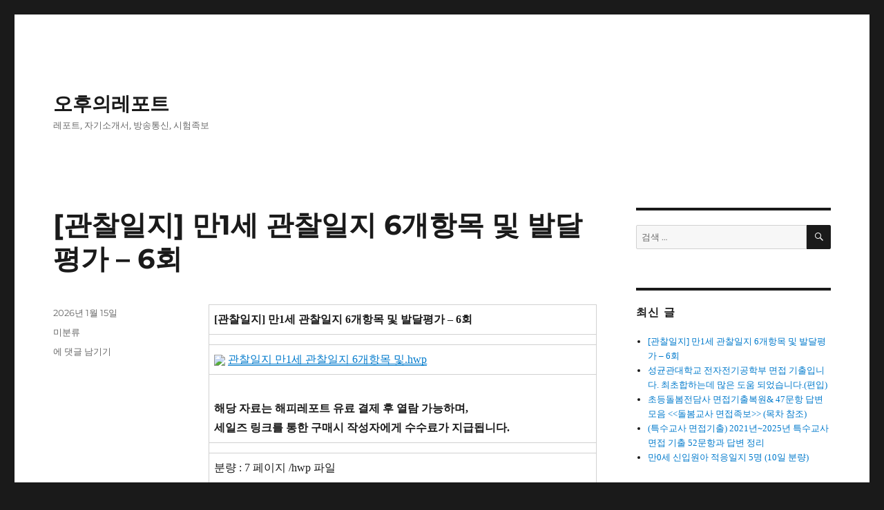

--- FILE ---
content_type: text/html; charset=UTF-8
request_url: http://hadeslee.dothome.co.kr/?pageid=172&mod=list&uid=1161
body_size: 123710
content:
<!DOCTYPE html>
<html lang="ko-KR" class="no-js">
<head>
	<meta charset="UTF-8">
	<meta name="viewport" content="width=device-width, initial-scale=1">
	<link rel="profile" href="https://gmpg.org/xfn/11">
		<script>(function(html){html.className = html.className.replace(/\bno-js\b/,'js')})(document.documentElement);</script>
<title>오후의레포트 &#8211; 레포트, 자기소개서, 방송통신, 시험족보</title>
<meta name='robots' content='max-image-preview:large' />

<!-- WordPress KBoard plugin 6.6 - https://www.cosmosfarm.com/products/kboard -->
<link rel="alternate" href="http://hadeslee.dothome.co.kr/wp-content/plugins/kboard/rss.php" type="application/rss+xml" title="오후의레포트 &raquo; KBoard 통합 피드">
<!-- WordPress KBoard plugin 6.6 - https://www.cosmosfarm.com/products/kboard -->

<link rel='dns-prefetch' href='//t1.daumcdn.net' />
<link rel="alternate" type="application/rss+xml" title="오후의레포트 &raquo; 피드" href="http://hadeslee.dothome.co.kr/feed" />
<link rel="alternate" type="application/rss+xml" title="오후의레포트 &raquo; 댓글 피드" href="http://hadeslee.dothome.co.kr/comments/feed" />
<script>
window._wpemojiSettings = {"baseUrl":"https:\/\/s.w.org\/images\/core\/emoji\/14.0.0\/72x72\/","ext":".png","svgUrl":"https:\/\/s.w.org\/images\/core\/emoji\/14.0.0\/svg\/","svgExt":".svg","source":{"concatemoji":"http:\/\/hadeslee.dothome.co.kr\/wp-includes\/js\/wp-emoji-release.min.js?ver=6.2.8"}};
/*! This file is auto-generated */
!function(e,a,t){var n,r,o,i=a.createElement("canvas"),p=i.getContext&&i.getContext("2d");function s(e,t){p.clearRect(0,0,i.width,i.height),p.fillText(e,0,0);e=i.toDataURL();return p.clearRect(0,0,i.width,i.height),p.fillText(t,0,0),e===i.toDataURL()}function c(e){var t=a.createElement("script");t.src=e,t.defer=t.type="text/javascript",a.getElementsByTagName("head")[0].appendChild(t)}for(o=Array("flag","emoji"),t.supports={everything:!0,everythingExceptFlag:!0},r=0;r<o.length;r++)t.supports[o[r]]=function(e){if(p&&p.fillText)switch(p.textBaseline="top",p.font="600 32px Arial",e){case"flag":return s("\ud83c\udff3\ufe0f\u200d\u26a7\ufe0f","\ud83c\udff3\ufe0f\u200b\u26a7\ufe0f")?!1:!s("\ud83c\uddfa\ud83c\uddf3","\ud83c\uddfa\u200b\ud83c\uddf3")&&!s("\ud83c\udff4\udb40\udc67\udb40\udc62\udb40\udc65\udb40\udc6e\udb40\udc67\udb40\udc7f","\ud83c\udff4\u200b\udb40\udc67\u200b\udb40\udc62\u200b\udb40\udc65\u200b\udb40\udc6e\u200b\udb40\udc67\u200b\udb40\udc7f");case"emoji":return!s("\ud83e\udef1\ud83c\udffb\u200d\ud83e\udef2\ud83c\udfff","\ud83e\udef1\ud83c\udffb\u200b\ud83e\udef2\ud83c\udfff")}return!1}(o[r]),t.supports.everything=t.supports.everything&&t.supports[o[r]],"flag"!==o[r]&&(t.supports.everythingExceptFlag=t.supports.everythingExceptFlag&&t.supports[o[r]]);t.supports.everythingExceptFlag=t.supports.everythingExceptFlag&&!t.supports.flag,t.DOMReady=!1,t.readyCallback=function(){t.DOMReady=!0},t.supports.everything||(n=function(){t.readyCallback()},a.addEventListener?(a.addEventListener("DOMContentLoaded",n,!1),e.addEventListener("load",n,!1)):(e.attachEvent("onload",n),a.attachEvent("onreadystatechange",function(){"complete"===a.readyState&&t.readyCallback()})),(e=t.source||{}).concatemoji?c(e.concatemoji):e.wpemoji&&e.twemoji&&(c(e.twemoji),c(e.wpemoji)))}(window,document,window._wpemojiSettings);
</script>
<style>
img.wp-smiley,
img.emoji {
	display: inline !important;
	border: none !important;
	box-shadow: none !important;
	height: 1em !important;
	width: 1em !important;
	margin: 0 0.07em !important;
	vertical-align: -0.1em !important;
	background: none !important;
	padding: 0 !important;
}
</style>
	<link rel='stylesheet' id='wp-block-library-css' href='http://hadeslee.dothome.co.kr/wp-includes/css/dist/block-library/style.min.css?ver=6.2.8' media='all' />
<style id='wp-block-library-theme-inline-css'>
.wp-block-audio figcaption{color:#555;font-size:13px;text-align:center}.is-dark-theme .wp-block-audio figcaption{color:hsla(0,0%,100%,.65)}.wp-block-audio{margin:0 0 1em}.wp-block-code{border:1px solid #ccc;border-radius:4px;font-family:Menlo,Consolas,monaco,monospace;padding:.8em 1em}.wp-block-embed figcaption{color:#555;font-size:13px;text-align:center}.is-dark-theme .wp-block-embed figcaption{color:hsla(0,0%,100%,.65)}.wp-block-embed{margin:0 0 1em}.blocks-gallery-caption{color:#555;font-size:13px;text-align:center}.is-dark-theme .blocks-gallery-caption{color:hsla(0,0%,100%,.65)}.wp-block-image figcaption{color:#555;font-size:13px;text-align:center}.is-dark-theme .wp-block-image figcaption{color:hsla(0,0%,100%,.65)}.wp-block-image{margin:0 0 1em}.wp-block-pullquote{border-bottom:4px solid;border-top:4px solid;color:currentColor;margin-bottom:1.75em}.wp-block-pullquote cite,.wp-block-pullquote footer,.wp-block-pullquote__citation{color:currentColor;font-size:.8125em;font-style:normal;text-transform:uppercase}.wp-block-quote{border-left:.25em solid;margin:0 0 1.75em;padding-left:1em}.wp-block-quote cite,.wp-block-quote footer{color:currentColor;font-size:.8125em;font-style:normal;position:relative}.wp-block-quote.has-text-align-right{border-left:none;border-right:.25em solid;padding-left:0;padding-right:1em}.wp-block-quote.has-text-align-center{border:none;padding-left:0}.wp-block-quote.is-large,.wp-block-quote.is-style-large,.wp-block-quote.is-style-plain{border:none}.wp-block-search .wp-block-search__label{font-weight:700}.wp-block-search__button{border:1px solid #ccc;padding:.375em .625em}:where(.wp-block-group.has-background){padding:1.25em 2.375em}.wp-block-separator.has-css-opacity{opacity:.4}.wp-block-separator{border:none;border-bottom:2px solid;margin-left:auto;margin-right:auto}.wp-block-separator.has-alpha-channel-opacity{opacity:1}.wp-block-separator:not(.is-style-wide):not(.is-style-dots){width:100px}.wp-block-separator.has-background:not(.is-style-dots){border-bottom:none;height:1px}.wp-block-separator.has-background:not(.is-style-wide):not(.is-style-dots){height:2px}.wp-block-table{margin:0 0 1em}.wp-block-table td,.wp-block-table th{word-break:normal}.wp-block-table figcaption{color:#555;font-size:13px;text-align:center}.is-dark-theme .wp-block-table figcaption{color:hsla(0,0%,100%,.65)}.wp-block-video figcaption{color:#555;font-size:13px;text-align:center}.is-dark-theme .wp-block-video figcaption{color:hsla(0,0%,100%,.65)}.wp-block-video{margin:0 0 1em}.wp-block-template-part.has-background{margin-bottom:0;margin-top:0;padding:1.25em 2.375em}
</style>
<link rel='stylesheet' id='classic-theme-styles-css' href='http://hadeslee.dothome.co.kr/wp-includes/css/classic-themes.min.css?ver=6.2.8' media='all' />
<style id='global-styles-inline-css'>
body{--wp--preset--color--black: #000000;--wp--preset--color--cyan-bluish-gray: #abb8c3;--wp--preset--color--white: #fff;--wp--preset--color--pale-pink: #f78da7;--wp--preset--color--vivid-red: #cf2e2e;--wp--preset--color--luminous-vivid-orange: #ff6900;--wp--preset--color--luminous-vivid-amber: #fcb900;--wp--preset--color--light-green-cyan: #7bdcb5;--wp--preset--color--vivid-green-cyan: #00d084;--wp--preset--color--pale-cyan-blue: #8ed1fc;--wp--preset--color--vivid-cyan-blue: #0693e3;--wp--preset--color--vivid-purple: #9b51e0;--wp--preset--color--dark-gray: #1a1a1a;--wp--preset--color--medium-gray: #686868;--wp--preset--color--light-gray: #e5e5e5;--wp--preset--color--blue-gray: #4d545c;--wp--preset--color--bright-blue: #007acc;--wp--preset--color--light-blue: #9adffd;--wp--preset--color--dark-brown: #402b30;--wp--preset--color--medium-brown: #774e24;--wp--preset--color--dark-red: #640c1f;--wp--preset--color--bright-red: #ff675f;--wp--preset--color--yellow: #ffef8e;--wp--preset--gradient--vivid-cyan-blue-to-vivid-purple: linear-gradient(135deg,rgba(6,147,227,1) 0%,rgb(155,81,224) 100%);--wp--preset--gradient--light-green-cyan-to-vivid-green-cyan: linear-gradient(135deg,rgb(122,220,180) 0%,rgb(0,208,130) 100%);--wp--preset--gradient--luminous-vivid-amber-to-luminous-vivid-orange: linear-gradient(135deg,rgba(252,185,0,1) 0%,rgba(255,105,0,1) 100%);--wp--preset--gradient--luminous-vivid-orange-to-vivid-red: linear-gradient(135deg,rgba(255,105,0,1) 0%,rgb(207,46,46) 100%);--wp--preset--gradient--very-light-gray-to-cyan-bluish-gray: linear-gradient(135deg,rgb(238,238,238) 0%,rgb(169,184,195) 100%);--wp--preset--gradient--cool-to-warm-spectrum: linear-gradient(135deg,rgb(74,234,220) 0%,rgb(151,120,209) 20%,rgb(207,42,186) 40%,rgb(238,44,130) 60%,rgb(251,105,98) 80%,rgb(254,248,76) 100%);--wp--preset--gradient--blush-light-purple: linear-gradient(135deg,rgb(255,206,236) 0%,rgb(152,150,240) 100%);--wp--preset--gradient--blush-bordeaux: linear-gradient(135deg,rgb(254,205,165) 0%,rgb(254,45,45) 50%,rgb(107,0,62) 100%);--wp--preset--gradient--luminous-dusk: linear-gradient(135deg,rgb(255,203,112) 0%,rgb(199,81,192) 50%,rgb(65,88,208) 100%);--wp--preset--gradient--pale-ocean: linear-gradient(135deg,rgb(255,245,203) 0%,rgb(182,227,212) 50%,rgb(51,167,181) 100%);--wp--preset--gradient--electric-grass: linear-gradient(135deg,rgb(202,248,128) 0%,rgb(113,206,126) 100%);--wp--preset--gradient--midnight: linear-gradient(135deg,rgb(2,3,129) 0%,rgb(40,116,252) 100%);--wp--preset--duotone--dark-grayscale: url('#wp-duotone-dark-grayscale');--wp--preset--duotone--grayscale: url('#wp-duotone-grayscale');--wp--preset--duotone--purple-yellow: url('#wp-duotone-purple-yellow');--wp--preset--duotone--blue-red: url('#wp-duotone-blue-red');--wp--preset--duotone--midnight: url('#wp-duotone-midnight');--wp--preset--duotone--magenta-yellow: url('#wp-duotone-magenta-yellow');--wp--preset--duotone--purple-green: url('#wp-duotone-purple-green');--wp--preset--duotone--blue-orange: url('#wp-duotone-blue-orange');--wp--preset--font-size--small: 13px;--wp--preset--font-size--medium: 20px;--wp--preset--font-size--large: 36px;--wp--preset--font-size--x-large: 42px;--wp--preset--spacing--20: 0.44rem;--wp--preset--spacing--30: 0.67rem;--wp--preset--spacing--40: 1rem;--wp--preset--spacing--50: 1.5rem;--wp--preset--spacing--60: 2.25rem;--wp--preset--spacing--70: 3.38rem;--wp--preset--spacing--80: 5.06rem;--wp--preset--shadow--natural: 6px 6px 9px rgba(0, 0, 0, 0.2);--wp--preset--shadow--deep: 12px 12px 50px rgba(0, 0, 0, 0.4);--wp--preset--shadow--sharp: 6px 6px 0px rgba(0, 0, 0, 0.2);--wp--preset--shadow--outlined: 6px 6px 0px -3px rgba(255, 255, 255, 1), 6px 6px rgba(0, 0, 0, 1);--wp--preset--shadow--crisp: 6px 6px 0px rgba(0, 0, 0, 1);}:where(.is-layout-flex){gap: 0.5em;}body .is-layout-flow > .alignleft{float: left;margin-inline-start: 0;margin-inline-end: 2em;}body .is-layout-flow > .alignright{float: right;margin-inline-start: 2em;margin-inline-end: 0;}body .is-layout-flow > .aligncenter{margin-left: auto !important;margin-right: auto !important;}body .is-layout-constrained > .alignleft{float: left;margin-inline-start: 0;margin-inline-end: 2em;}body .is-layout-constrained > .alignright{float: right;margin-inline-start: 2em;margin-inline-end: 0;}body .is-layout-constrained > .aligncenter{margin-left: auto !important;margin-right: auto !important;}body .is-layout-constrained > :where(:not(.alignleft):not(.alignright):not(.alignfull)){max-width: var(--wp--style--global--content-size);margin-left: auto !important;margin-right: auto !important;}body .is-layout-constrained > .alignwide{max-width: var(--wp--style--global--wide-size);}body .is-layout-flex{display: flex;}body .is-layout-flex{flex-wrap: wrap;align-items: center;}body .is-layout-flex > *{margin: 0;}:where(.wp-block-columns.is-layout-flex){gap: 2em;}.has-black-color{color: var(--wp--preset--color--black) !important;}.has-cyan-bluish-gray-color{color: var(--wp--preset--color--cyan-bluish-gray) !important;}.has-white-color{color: var(--wp--preset--color--white) !important;}.has-pale-pink-color{color: var(--wp--preset--color--pale-pink) !important;}.has-vivid-red-color{color: var(--wp--preset--color--vivid-red) !important;}.has-luminous-vivid-orange-color{color: var(--wp--preset--color--luminous-vivid-orange) !important;}.has-luminous-vivid-amber-color{color: var(--wp--preset--color--luminous-vivid-amber) !important;}.has-light-green-cyan-color{color: var(--wp--preset--color--light-green-cyan) !important;}.has-vivid-green-cyan-color{color: var(--wp--preset--color--vivid-green-cyan) !important;}.has-pale-cyan-blue-color{color: var(--wp--preset--color--pale-cyan-blue) !important;}.has-vivid-cyan-blue-color{color: var(--wp--preset--color--vivid-cyan-blue) !important;}.has-vivid-purple-color{color: var(--wp--preset--color--vivid-purple) !important;}.has-black-background-color{background-color: var(--wp--preset--color--black) !important;}.has-cyan-bluish-gray-background-color{background-color: var(--wp--preset--color--cyan-bluish-gray) !important;}.has-white-background-color{background-color: var(--wp--preset--color--white) !important;}.has-pale-pink-background-color{background-color: var(--wp--preset--color--pale-pink) !important;}.has-vivid-red-background-color{background-color: var(--wp--preset--color--vivid-red) !important;}.has-luminous-vivid-orange-background-color{background-color: var(--wp--preset--color--luminous-vivid-orange) !important;}.has-luminous-vivid-amber-background-color{background-color: var(--wp--preset--color--luminous-vivid-amber) !important;}.has-light-green-cyan-background-color{background-color: var(--wp--preset--color--light-green-cyan) !important;}.has-vivid-green-cyan-background-color{background-color: var(--wp--preset--color--vivid-green-cyan) !important;}.has-pale-cyan-blue-background-color{background-color: var(--wp--preset--color--pale-cyan-blue) !important;}.has-vivid-cyan-blue-background-color{background-color: var(--wp--preset--color--vivid-cyan-blue) !important;}.has-vivid-purple-background-color{background-color: var(--wp--preset--color--vivid-purple) !important;}.has-black-border-color{border-color: var(--wp--preset--color--black) !important;}.has-cyan-bluish-gray-border-color{border-color: var(--wp--preset--color--cyan-bluish-gray) !important;}.has-white-border-color{border-color: var(--wp--preset--color--white) !important;}.has-pale-pink-border-color{border-color: var(--wp--preset--color--pale-pink) !important;}.has-vivid-red-border-color{border-color: var(--wp--preset--color--vivid-red) !important;}.has-luminous-vivid-orange-border-color{border-color: var(--wp--preset--color--luminous-vivid-orange) !important;}.has-luminous-vivid-amber-border-color{border-color: var(--wp--preset--color--luminous-vivid-amber) !important;}.has-light-green-cyan-border-color{border-color: var(--wp--preset--color--light-green-cyan) !important;}.has-vivid-green-cyan-border-color{border-color: var(--wp--preset--color--vivid-green-cyan) !important;}.has-pale-cyan-blue-border-color{border-color: var(--wp--preset--color--pale-cyan-blue) !important;}.has-vivid-cyan-blue-border-color{border-color: var(--wp--preset--color--vivid-cyan-blue) !important;}.has-vivid-purple-border-color{border-color: var(--wp--preset--color--vivid-purple) !important;}.has-vivid-cyan-blue-to-vivid-purple-gradient-background{background: var(--wp--preset--gradient--vivid-cyan-blue-to-vivid-purple) !important;}.has-light-green-cyan-to-vivid-green-cyan-gradient-background{background: var(--wp--preset--gradient--light-green-cyan-to-vivid-green-cyan) !important;}.has-luminous-vivid-amber-to-luminous-vivid-orange-gradient-background{background: var(--wp--preset--gradient--luminous-vivid-amber-to-luminous-vivid-orange) !important;}.has-luminous-vivid-orange-to-vivid-red-gradient-background{background: var(--wp--preset--gradient--luminous-vivid-orange-to-vivid-red) !important;}.has-very-light-gray-to-cyan-bluish-gray-gradient-background{background: var(--wp--preset--gradient--very-light-gray-to-cyan-bluish-gray) !important;}.has-cool-to-warm-spectrum-gradient-background{background: var(--wp--preset--gradient--cool-to-warm-spectrum) !important;}.has-blush-light-purple-gradient-background{background: var(--wp--preset--gradient--blush-light-purple) !important;}.has-blush-bordeaux-gradient-background{background: var(--wp--preset--gradient--blush-bordeaux) !important;}.has-luminous-dusk-gradient-background{background: var(--wp--preset--gradient--luminous-dusk) !important;}.has-pale-ocean-gradient-background{background: var(--wp--preset--gradient--pale-ocean) !important;}.has-electric-grass-gradient-background{background: var(--wp--preset--gradient--electric-grass) !important;}.has-midnight-gradient-background{background: var(--wp--preset--gradient--midnight) !important;}.has-small-font-size{font-size: var(--wp--preset--font-size--small) !important;}.has-medium-font-size{font-size: var(--wp--preset--font-size--medium) !important;}.has-large-font-size{font-size: var(--wp--preset--font-size--large) !important;}.has-x-large-font-size{font-size: var(--wp--preset--font-size--x-large) !important;}
.wp-block-navigation a:where(:not(.wp-element-button)){color: inherit;}
:where(.wp-block-columns.is-layout-flex){gap: 2em;}
.wp-block-pullquote{font-size: 1.5em;line-height: 1.6;}
</style>
<link rel='stylesheet' id='twentysixteen-fonts-css' href='http://hadeslee.dothome.co.kr/wp-content/themes/twentysixteen/fonts/montserrat-plus-inconsolata.css?ver=20230328' media='all' />
<link rel='stylesheet' id='genericons-css' href='http://hadeslee.dothome.co.kr/wp-content/themes/twentysixteen/genericons/genericons.css?ver=20201208' media='all' />
<link rel='stylesheet' id='twentysixteen-style-css' href='http://hadeslee.dothome.co.kr/wp-content/themes/twentysixteen/style.css?ver=20240402' media='all' />
<link rel='stylesheet' id='twentysixteen-block-style-css' href='http://hadeslee.dothome.co.kr/wp-content/themes/twentysixteen/css/blocks.css?ver=20240117' media='all' />
<!--[if lt IE 10]>
<link rel='stylesheet' id='twentysixteen-ie-css' href='http://hadeslee.dothome.co.kr/wp-content/themes/twentysixteen/css/ie.css?ver=20170530' media='all' />
<![endif]-->
<!--[if lt IE 9]>
<link rel='stylesheet' id='twentysixteen-ie8-css' href='http://hadeslee.dothome.co.kr/wp-content/themes/twentysixteen/css/ie8.css?ver=20170530' media='all' />
<![endif]-->
<!--[if lt IE 8]>
<link rel='stylesheet' id='twentysixteen-ie7-css' href='http://hadeslee.dothome.co.kr/wp-content/themes/twentysixteen/css/ie7.css?ver=20170530' media='all' />
<![endif]-->
<link rel='stylesheet' id='kboard-comments-skin-default-css' href='http://hadeslee.dothome.co.kr/wp-content/plugins/kboard-comments/skin/default/style.css?ver=5.4' media='all' />
<link rel='stylesheet' id='kboard-editor-media-css' href='http://hadeslee.dothome.co.kr/wp-content/plugins/kboard/template/css/editor_media.css?ver=6.6' media='all' />
<link rel='stylesheet' id='kboard-skin-default-css' href='http://hadeslee.dothome.co.kr/wp-content/plugins/kboard/skin/default/style.css?ver=6.6' media='all' />
<!--[if lt IE 9]>
<script src='http://hadeslee.dothome.co.kr/wp-content/themes/twentysixteen/js/html5.js?ver=3.7.3' id='twentysixteen-html5-js'></script>
<![endif]-->
<script src='http://hadeslee.dothome.co.kr/wp-includes/js/jquery/jquery.min.js?ver=3.6.4' id='jquery-core-js'></script>
<script src='http://hadeslee.dothome.co.kr/wp-includes/js/jquery/jquery-migrate.min.js?ver=3.4.0' id='jquery-migrate-js'></script>
<link rel="https://api.w.org/" href="http://hadeslee.dothome.co.kr/wp-json/" /><link rel="EditURI" type="application/rsd+xml" title="RSD" href="http://hadeslee.dothome.co.kr/xmlrpc.php?rsd" />
<link rel="wlwmanifest" type="application/wlwmanifest+xml" href="http://hadeslee.dothome.co.kr/wp-includes/wlwmanifest.xml" />
<meta name="generator" content="WordPress 6.2.8" />
</head>

<body class="home blog wp-embed-responsive hfeed">
<svg xmlns="http://www.w3.org/2000/svg" viewBox="0 0 0 0" width="0" height="0" focusable="false" role="none" style="visibility: hidden; position: absolute; left: -9999px; overflow: hidden;" ><defs><filter id="wp-duotone-dark-grayscale"><feColorMatrix color-interpolation-filters="sRGB" type="matrix" values=" .299 .587 .114 0 0 .299 .587 .114 0 0 .299 .587 .114 0 0 .299 .587 .114 0 0 " /><feComponentTransfer color-interpolation-filters="sRGB" ><feFuncR type="table" tableValues="0 0.49803921568627" /><feFuncG type="table" tableValues="0 0.49803921568627" /><feFuncB type="table" tableValues="0 0.49803921568627" /><feFuncA type="table" tableValues="1 1" /></feComponentTransfer><feComposite in2="SourceGraphic" operator="in" /></filter></defs></svg><svg xmlns="http://www.w3.org/2000/svg" viewBox="0 0 0 0" width="0" height="0" focusable="false" role="none" style="visibility: hidden; position: absolute; left: -9999px; overflow: hidden;" ><defs><filter id="wp-duotone-grayscale"><feColorMatrix color-interpolation-filters="sRGB" type="matrix" values=" .299 .587 .114 0 0 .299 .587 .114 0 0 .299 .587 .114 0 0 .299 .587 .114 0 0 " /><feComponentTransfer color-interpolation-filters="sRGB" ><feFuncR type="table" tableValues="0 1" /><feFuncG type="table" tableValues="0 1" /><feFuncB type="table" tableValues="0 1" /><feFuncA type="table" tableValues="1 1" /></feComponentTransfer><feComposite in2="SourceGraphic" operator="in" /></filter></defs></svg><svg xmlns="http://www.w3.org/2000/svg" viewBox="0 0 0 0" width="0" height="0" focusable="false" role="none" style="visibility: hidden; position: absolute; left: -9999px; overflow: hidden;" ><defs><filter id="wp-duotone-purple-yellow"><feColorMatrix color-interpolation-filters="sRGB" type="matrix" values=" .299 .587 .114 0 0 .299 .587 .114 0 0 .299 .587 .114 0 0 .299 .587 .114 0 0 " /><feComponentTransfer color-interpolation-filters="sRGB" ><feFuncR type="table" tableValues="0.54901960784314 0.98823529411765" /><feFuncG type="table" tableValues="0 1" /><feFuncB type="table" tableValues="0.71764705882353 0.25490196078431" /><feFuncA type="table" tableValues="1 1" /></feComponentTransfer><feComposite in2="SourceGraphic" operator="in" /></filter></defs></svg><svg xmlns="http://www.w3.org/2000/svg" viewBox="0 0 0 0" width="0" height="0" focusable="false" role="none" style="visibility: hidden; position: absolute; left: -9999px; overflow: hidden;" ><defs><filter id="wp-duotone-blue-red"><feColorMatrix color-interpolation-filters="sRGB" type="matrix" values=" .299 .587 .114 0 0 .299 .587 .114 0 0 .299 .587 .114 0 0 .299 .587 .114 0 0 " /><feComponentTransfer color-interpolation-filters="sRGB" ><feFuncR type="table" tableValues="0 1" /><feFuncG type="table" tableValues="0 0.27843137254902" /><feFuncB type="table" tableValues="0.5921568627451 0.27843137254902" /><feFuncA type="table" tableValues="1 1" /></feComponentTransfer><feComposite in2="SourceGraphic" operator="in" /></filter></defs></svg><svg xmlns="http://www.w3.org/2000/svg" viewBox="0 0 0 0" width="0" height="0" focusable="false" role="none" style="visibility: hidden; position: absolute; left: -9999px; overflow: hidden;" ><defs><filter id="wp-duotone-midnight"><feColorMatrix color-interpolation-filters="sRGB" type="matrix" values=" .299 .587 .114 0 0 .299 .587 .114 0 0 .299 .587 .114 0 0 .299 .587 .114 0 0 " /><feComponentTransfer color-interpolation-filters="sRGB" ><feFuncR type="table" tableValues="0 0" /><feFuncG type="table" tableValues="0 0.64705882352941" /><feFuncB type="table" tableValues="0 1" /><feFuncA type="table" tableValues="1 1" /></feComponentTransfer><feComposite in2="SourceGraphic" operator="in" /></filter></defs></svg><svg xmlns="http://www.w3.org/2000/svg" viewBox="0 0 0 0" width="0" height="0" focusable="false" role="none" style="visibility: hidden; position: absolute; left: -9999px; overflow: hidden;" ><defs><filter id="wp-duotone-magenta-yellow"><feColorMatrix color-interpolation-filters="sRGB" type="matrix" values=" .299 .587 .114 0 0 .299 .587 .114 0 0 .299 .587 .114 0 0 .299 .587 .114 0 0 " /><feComponentTransfer color-interpolation-filters="sRGB" ><feFuncR type="table" tableValues="0.78039215686275 1" /><feFuncG type="table" tableValues="0 0.94901960784314" /><feFuncB type="table" tableValues="0.35294117647059 0.47058823529412" /><feFuncA type="table" tableValues="1 1" /></feComponentTransfer><feComposite in2="SourceGraphic" operator="in" /></filter></defs></svg><svg xmlns="http://www.w3.org/2000/svg" viewBox="0 0 0 0" width="0" height="0" focusable="false" role="none" style="visibility: hidden; position: absolute; left: -9999px; overflow: hidden;" ><defs><filter id="wp-duotone-purple-green"><feColorMatrix color-interpolation-filters="sRGB" type="matrix" values=" .299 .587 .114 0 0 .299 .587 .114 0 0 .299 .587 .114 0 0 .299 .587 .114 0 0 " /><feComponentTransfer color-interpolation-filters="sRGB" ><feFuncR type="table" tableValues="0.65098039215686 0.40392156862745" /><feFuncG type="table" tableValues="0 1" /><feFuncB type="table" tableValues="0.44705882352941 0.4" /><feFuncA type="table" tableValues="1 1" /></feComponentTransfer><feComposite in2="SourceGraphic" operator="in" /></filter></defs></svg><svg xmlns="http://www.w3.org/2000/svg" viewBox="0 0 0 0" width="0" height="0" focusable="false" role="none" style="visibility: hidden; position: absolute; left: -9999px; overflow: hidden;" ><defs><filter id="wp-duotone-blue-orange"><feColorMatrix color-interpolation-filters="sRGB" type="matrix" values=" .299 .587 .114 0 0 .299 .587 .114 0 0 .299 .587 .114 0 0 .299 .587 .114 0 0 " /><feComponentTransfer color-interpolation-filters="sRGB" ><feFuncR type="table" tableValues="0.098039215686275 1" /><feFuncG type="table" tableValues="0 0.66274509803922" /><feFuncB type="table" tableValues="0.84705882352941 0.41960784313725" /><feFuncA type="table" tableValues="1 1" /></feComponentTransfer><feComposite in2="SourceGraphic" operator="in" /></filter></defs></svg><div id="page" class="site">
	<div class="site-inner">
		<a class="skip-link screen-reader-text" href="#content">
			콘텐츠로 바로가기		</a>

		<header id="masthead" class="site-header">
			<div class="site-header-main">
				<div class="site-branding">
					
											<h1 class="site-title"><a href="http://hadeslee.dothome.co.kr/" rel="home">오후의레포트</a></h1>
											<p class="site-description">레포트, 자기소개서, 방송통신, 시험족보</p>
									</div><!-- .site-branding -->

							</div><!-- .site-header-main -->

					</header><!-- .site-header -->

		<div id="content" class="site-content">

	<div id="primary" class="content-area">
		<main id="main" class="site-main">

		
			
			
<article id="post-14034" class="post-14034 post type-post status-publish format-standard hentry category-uncategorized">
	<header class="entry-header">
		
		<h2 class="entry-title"><a href="http://hadeslee.dothome.co.kr/archives/14034" rel="bookmark">[관찰일지] 만1세 관찰일지 6개항목 및 발달평가 &#8211; 6회</a></h2>	</header><!-- .entry-header -->

	
	
	<div class="entry-content">
		
<figure class="wp-block-table"><table><tbody><tr><td><strong>[관찰일지] 만1세 관찰일지 6개항목 및 발달평가 &#8211; 6회</strong></td></tr><tr><td></td></tr><tr><td><img decoding="async" src="http://www.happyreport.co.kr/images/file_hwp.gif">&nbsp;<a href="https://sales.happyreport.co.kr/redfoxkiller/20250930010329/" target="_blank" rel="noreferrer noopener"><u>관찰일지 만1세 관찰일지 6개항목 및.hwp</u></a></td></tr><tr><td><br><strong>해당 자료는 해피레포트 유료 결제 후 열람 가능하며,<br>세일즈 링크를 통한 구매시 작성자에게 수수료가 지급됩니다.</strong></td></tr><tr><td></td></tr><tr><td>분량 : 7 페이지 /hwp 파일</td></tr><tr><td>설명 : ◈ 단순히 형식만 채운 기록이 아니라, 실제 아이의 행동과 발달 과정을 세심하게 반영했습니다.<br>◈ 교육 현장에서 바로 활용할 수 있도록 사례 중심으로 풍부하게 작성되었습니다.<br>◈ 연령별 발달 특성을 기반으로 한 구체적인 관찰과 기록이 담겨 있습니다.<br>◈ 교사와 부모 모두 이해하기 쉬운 문장 구성으로 실질적인 도움이 되도록 제작했습니다.<br>◈ 현장에서 필요한 자료를 빠르게 적용할 수 있도록 체계적이고 알차게 구성했습니다.<br>◈ 아이의 하루하루 성장을 함께 기록하며 더 깊이 있는 교육과 돌봄을 실천할 수 있도록 응원합니다!</td></tr><tr><td></td></tr><tr><td>1. 기본생활<br><br>2. 신체운동<br><br>3. 의사소통<br><br>4. 사회관계<br><br>5. 예술경험<br><br>6. 자연탐구<br><br>7. 발달평가<br><br>&#8212;&#8212;&#8212;&#8212;&#8212;&#8212;&#8212;&#8212;&#8212;&#8212;&#8212;&#8212;&#8212;&#8212;&#8212;&#8212;&#8212;&#8212;&#8212;&#8212;&#8211;<br><br><br><br>기본생활<br>O월 O일<br>(요일)<br>OO이는 아침에 교실에 들어와 스스로 신발을 벗으려 손을 뻗는다. 아직 혼자 완벽하게 벗지는 못하지만, 시도하려는 모습에서 자립심이 나타난다. 배가 고프면 “밥, 밥” 하고 말하며 교사를 바라보고, 식판이 놓이면 양손으로 숟가락을 잡아 들려 한다. 먹는 동안 흘리기도 하지만 스스로 먹으려는 의지가 강하다. 졸릴 때는 담요를 가리키거나 교사의 &#8230;(중략)<br><br><br>신체운동<br>O월 O일<br>(요일)<br>OO이는 교실 한쪽에 놓인 작은 미끄럼틀을 기어 올라가고자 손과 무릎을 사용해 이동한다. 정상에 올라선 후에는 교사를 바라보며 미소 짓고, 스스로 미끄러져 내려오며 성취감을 느낀다. 블록을 두세 개 쌓으며 집중하는데, 넘어지면 다시 반복하며 도전한다. 걷는 동안 균형을 잡으려 팔을 벌리고, 점점 더 안정적인&#8230;(중략)<br><br><br>의사소통<br>O월 O일<br>(요일)<br>OO이는 교사가 이름을 부르면 “응!” 하며 대답하고 고개를 돌려 시선을 맞춘다. 새로운 그림책을 보여주면 손가락으로 그림을 가리키며 “멍멍”, “빵” 등의 단어를 말한다. 기분이 좋을 때는 옹알이와 단어를 섞어 교사에게 끊임없이 말을 걸고, 요구가 받아들여지지 않으면 울음을 통해 의사를&#8230;(중략)<br><br><br>사회관계<br>O월 O일<br>(요일)<br>OO이는 또래가 장난감을 가지고 놀고 있으면 다가가 손을 뻗으며 관심을 보인다. 빼앗으려 하기보다는 옆에 앉아 함께 만지려 하고, 때로는 미소를 지으며 소리를 낸다. 교사가 다른 아이를 안아주면 잠시 교사를 바라보다가 다가와 옆에 앉으며 관심을 끌려는 행동을 한다. 교사의 칭찬과 미소에 긍정적으로 &#8230;(중략)<br></td></tr><tr><td></td></tr><tr><td><img decoding="async" src="https://www.happyreport.co.kr/prev/202509/%EA%B4%80%EC%B0%B0%EC%9D%BC%EC%A7%80%20%EB%A7%8C1%EC%84%B8%20%EA%B4%80%EC%B0%B0%EC%9D%BC%EC%A7%80%206%EA%B0%9C%ED%95%AD%EB%AA%A9%20%EB%B0%8F-9153_01_.jpg">&nbsp;<img decoding="async" src="https://www.happyreport.co.kr/prev/202509/%EA%B4%80%EC%B0%B0%EC%9D%BC%EC%A7%80%20%EB%A7%8C1%EC%84%B8%20%EA%B4%80%EC%B0%B0%EC%9D%BC%EC%A7%80%206%EA%B0%9C%ED%95%AD%EB%AA%A9%20%EB%B0%8F-9153_02_.jpg">&nbsp;<img decoding="async" src="https://www.happyreport.co.kr/prev/202509/%EA%B4%80%EC%B0%B0%EC%9D%BC%EC%A7%80%20%EB%A7%8C1%EC%84%B8%20%EA%B4%80%EC%B0%B0%EC%9D%BC%EC%A7%80%206%EA%B0%9C%ED%95%AD%EB%AA%A9%20%EB%B0%8F-9153_03_.jpg">&nbsp;<img decoding="async" src="https://www.happyreport.co.kr/prev/202509/%EA%B4%80%EC%B0%B0%EC%9D%BC%EC%A7%80%20%EB%A7%8C1%EC%84%B8%20%EA%B4%80%EC%B0%B0%EC%9D%BC%EC%A7%80%206%EA%B0%9C%ED%95%AD%EB%AA%A9%20%EB%B0%8F-9153_04_.jpg">&nbsp;<img decoding="async" src="https://www.happyreport.co.kr/prev/202509/%EA%B4%80%EC%B0%B0%EC%9D%BC%EC%A7%80%20%EB%A7%8C1%EC%84%B8%20%EA%B4%80%EC%B0%B0%EC%9D%BC%EC%A7%80%206%EA%B0%9C%ED%95%AD%EB%AA%A9%20%EB%B0%8F-9153_05_.jpg"></td></tr><tr><td>출처 :&nbsp;<a href="https://sales.happyreport.co.kr/redfoxkiller/20250930010329/" target="_blank" rel="noreferrer noopener"><u>해피레포트 자료실</u></a></td></tr></tbody></table></figure>
	</div><!-- .entry-content -->

	<footer class="entry-footer">
		<span class="byline"><span class="author vcard"><img alt='' src='http://1.gravatar.com/avatar/1b22fccbc57fcc1bbfae83a255a23989?s=49&#038;d=mm&#038;r=g' srcset='http://1.gravatar.com/avatar/1b22fccbc57fcc1bbfae83a255a23989?s=98&#038;d=mm&#038;r=g 2x' class='avatar avatar-49 photo' height='49' width='49' loading='lazy' decoding='async'/><span class="screen-reader-text">글쓴이 </span> <a class="url fn n" href="http://hadeslee.dothome.co.kr/archives/author/admin">admin</a></span></span><span class="posted-on"><span class="screen-reader-text">작성일자 </span><a href="http://hadeslee.dothome.co.kr/archives/14034" rel="bookmark"><time class="entry-date published" datetime="2026-01-15T17:29:25+09:00">2026년 1월 15일</time><time class="updated" datetime="2026-01-15T17:29:27+09:00">2026년 1월 15일</time></a></span><span class="cat-links"><span class="screen-reader-text">카테고리 </span><a href="http://hadeslee.dothome.co.kr/archives/category/uncategorized" rel="category tag">미분류</a></span><span class="comments-link"><a href="http://hadeslee.dothome.co.kr/archives/14034#respond"><span class="screen-reader-text">[관찰일지] 만1세 관찰일지 6개항목 및 발달평가 &#8211; 6회</span>에 댓글 남기기</a></span>			</footer><!-- .entry-footer -->
</article><!-- #post-14034 -->

<article id="post-14032" class="post-14032 post type-post status-publish format-standard hentry category-uncategorized">
	<header class="entry-header">
		
		<h2 class="entry-title"><a href="http://hadeslee.dothome.co.kr/archives/14032" rel="bookmark">성균관대학교 전자전기공학부 면접 기출입니다. 최초합하는데 많은 도움 되었습니다.(편입)</a></h2>	</header><!-- .entry-header -->

	
	
	<div class="entry-content">
		
<figure class="wp-block-table"><table><tbody><tr><td><strong>성균관대학교 전자전기공학부 면접 기출입니다. 최초합하는데 많은 도움 되었습니다.(편입)</strong></td></tr><tr><td></td></tr><tr><td><img decoding="async" src="http://www.happyreport.co.kr/images/file_pdf.gif">&nbsp;<a href="https://sales.happyreport.co.kr/redfoxkiller/20230622111805/" target="_blank" rel="noreferrer noopener"><u>편입학 면접기출.pdf</u></a></td></tr><tr><td><br><strong>해당 자료는 해피레포트 유료 결제 후 열람 가능하며,<br>세일즈 링크를 통한 구매시 작성자에게 수수료가 지급됩니다.</strong></td></tr><tr><td></td></tr><tr><td>분량 : 10 페이지 /pdf 파일</td></tr><tr><td>설명 : 성균관대학교 전자전기공학부 최초합 할 수 있게 도와준 면접자료입니다.<br>심혈을 기울인 자료인만큼 많은 분들에게 도움이 되었으면 좋겠습니다.<br>최다 빈출 면접 질문 46개를 정리한것입니다.<br>실제로 제가 면접볼때 질문 4개중 3개가 여기서 나와 손쉽게 답변할 수 있었습니다.</td></tr><tr><td></td></tr><tr><td>성균관대학교 전자전기공학부 최초합 할 수 있게 도와준 면접자료입니다.<br>심혈을 기울인 자료인만큼 많은 분들에게 도움이 되었으면 좋겠습니다.<br>최다 빈출 면접 질문 46개를 정리한것입니다.<br>실제로 제가 면접볼때 질문 4개중 3개가 여기서 나와 손쉽게 답변할 수 있었습니다.</td></tr><tr><td></td></tr><tr><td><img decoding="async" src="https://www.happyreport.co.kr/prev/202306/%ED%8E%B8%EC%9E%85%ED%95%99%20%EB%A9%B4%EC%A0%91%EA%B8%B0%EC%B6%9C-5254_01_.jpg">&nbsp;<img decoding="async" src="https://www.happyreport.co.kr/prev/202306/%ED%8E%B8%EC%9E%85%ED%95%99%20%EB%A9%B4%EC%A0%91%EA%B8%B0%EC%B6%9C-5254_02_.jpg">&nbsp;<img decoding="async" src="https://www.happyreport.co.kr/prev/202306/%ED%8E%B8%EC%9E%85%ED%95%99%20%EB%A9%B4%EC%A0%91%EA%B8%B0%EC%B6%9C-5254_03_.jpg">&nbsp;<img decoding="async" src="https://www.happyreport.co.kr/prev/202306/%ED%8E%B8%EC%9E%85%ED%95%99%20%EB%A9%B4%EC%A0%91%EA%B8%B0%EC%B6%9C-5254_04_.jpg">&nbsp;<img decoding="async" src="https://www.happyreport.co.kr/prev/202306/%ED%8E%B8%EC%9E%85%ED%95%99%20%EB%A9%B4%EC%A0%91%EA%B8%B0%EC%B6%9C-5254_05_.jpg"></td></tr><tr><td>출처 :&nbsp;<a href="https://sales.happyreport.co.kr/redfoxkiller/20230622111805/" target="_blank" rel="noreferrer noopener"><u>해피레포트 자료실</u></a></td></tr></tbody></table></figure>
	</div><!-- .entry-content -->

	<footer class="entry-footer">
		<span class="byline"><span class="author vcard"><img alt='' src='http://1.gravatar.com/avatar/1b22fccbc57fcc1bbfae83a255a23989?s=49&#038;d=mm&#038;r=g' srcset='http://1.gravatar.com/avatar/1b22fccbc57fcc1bbfae83a255a23989?s=98&#038;d=mm&#038;r=g 2x' class='avatar avatar-49 photo' height='49' width='49' loading='lazy' decoding='async'/><span class="screen-reader-text">글쓴이 </span> <a class="url fn n" href="http://hadeslee.dothome.co.kr/archives/author/admin">admin</a></span></span><span class="posted-on"><span class="screen-reader-text">작성일자 </span><a href="http://hadeslee.dothome.co.kr/archives/14032" rel="bookmark"><time class="entry-date published" datetime="2026-01-15T17:24:47+09:00">2026년 1월 15일</time><time class="updated" datetime="2026-01-15T17:24:50+09:00">2026년 1월 15일</time></a></span><span class="cat-links"><span class="screen-reader-text">카테고리 </span><a href="http://hadeslee.dothome.co.kr/archives/category/uncategorized" rel="category tag">미분류</a></span><span class="comments-link"><a href="http://hadeslee.dothome.co.kr/archives/14032#respond"><span class="screen-reader-text">성균관대학교 전자전기공학부 면접 기출입니다. 최초합하는데 많은 도움 되었습니다.(편입)</span>에 댓글 남기기</a></span>			</footer><!-- .entry-footer -->
</article><!-- #post-14032 -->

<article id="post-14030" class="post-14030 post type-post status-publish format-standard hentry category-uncategorized">
	<header class="entry-header">
		
		<h2 class="entry-title"><a href="http://hadeslee.dothome.co.kr/archives/14030" rel="bookmark">초등돌봄전담사 면접기출복원&amp; 47문항 답변모음 &lt;&lt;돌봄교사 면접족보>> (목차 참조)</a></h2>	</header><!-- .entry-header -->

	
	
	<div class="entry-content">
		
<figure class="wp-block-table"><table><tbody><tr><td><strong>초등돌봄전담사 면접기출복원&amp; 47문항 답변모음 &lt;&lt;돌봄교사 면접족보&gt;&gt; (목차 참조)</strong></td></tr><tr><td></td></tr><tr><td><img decoding="async" src="http://www.happyreport.co.kr/images/file_hwp.gif">&nbsp;<a href="https://sales.happyreport.co.kr/redfoxkiller/20251203010702/" target="_blank" rel="noreferrer noopener"><u>초등돌봄전담사 면접기출복원 답변모음.hwp</u></a></td></tr><tr><td><br><strong>해당 자료는 해피레포트 유료 결제 후 열람 가능하며,<br>세일즈 링크를 통한 구매시 작성자에게 수수료가 지급됩니다.</strong></td></tr><tr><td></td></tr><tr><td>분량 : 13 페이지 /hwp 파일</td></tr><tr><td>설명 : ▣ 과장되거나 허황된 표현 없이 담백하게 역량을 어필한 답변입니다.<br>▣ 강점과 역량의 단순한 나열식 답변이 아닌 진정성과 설득력을 높인 스크립트입니다.<br>▣ 지원분야의 특성과 방향성을 담아내 갈무리 한 자료 모음입니다.<br>▣ 반드시 자신의 것으로 만들어 직접 입으로 연습하셔야 합니다.<br>▣ 여러분의 도전을 응원합니다!</td></tr><tr><td></td></tr><tr><td>I. 업무이해도 질문<br><br>1. 돌봄전담사의 주요 역할은 무엇이라고 생각합니까?<br>2. 돌봄교실에서 학생 안전을 관리할 때 가장 중요한 점은 무엇입니까?<br>3. 돌봄전담사에게 요구되는 학습 지원의 핵심은 무엇입니까?<br>4. 돌봄교실에서 정서 지원은 왜 중요한가요?<br>5. 돌봄전담사가 학생 갈등을 중재할 때 유의해야 할 점은 무엇입니까?<br>6. 돌봄교실에서 학생 참여도를 높이는 방법은 무엇입니까?<br>7. 돌봄교실에서 학부모와 협력할 때 유의해야 할 점은 무엇입니까?<br>8. 돌봄전담사로서 안전 사고 발생 시 보고 절차는 어떻게 되나요?<br>9. 돌봄교실에서 학생 개별 맞춤 지도가 필요한 이유는 무엇입니까?<br>10. 돌봄교실에서 학습과 놀이의 균형을 유지하는 방법은 무엇입니까?<br>11. 돌봄전담사의 역할 중 가장 핵심적인 부분은 무엇이라고 생각합니까?<br><br><br>II. 문제해결능력<br><br>12. 돌봄교실에서 학생 간 다툼이 발생했을 때 어떻게 해결하시겠습니까?<br>13. 학생이 방과 후 활동에 참여를 거부할 때 어떻게 대응하시겠습니까?<br>14. 돌봄교실에서 학생이 규칙을 반복적으로 어길 때 어떻게 대처하시겠습니까?<br>15. 돌봄교실에서 학부모와 의견 충돌이 발생하면 어떻게 해결하시겠습니까?<br>16. 돌봄교실에서 학생이 갑작스러운 정서적 불안을 보일 때 어떻게 대응하시겠습니까?<br>17. 돌봄교실에서 여러 학생이 동시에 문제 행동을 보일 경우 어떻게 관리하시겠습니까?<br>18. 돌봄교실에서 학생이 신체적 접촉으로 다툼을 일으켰을 때 대응 방법은 무엇입니까?<br>19. 돌봄교실에서 학습과 놀이 활동 중 발생한 갈등을 해결한 경험이 있다면 어떻게 하시겠습니까?<br>20. 돌봄교실에서 학습 흥미가 낮은 학생을 참여시키기 위한 전략은 무엇입니까?<br>21. 돌봄교실에서 학생이 친구를 따돌리거나 배척할 때 어떻게 개입하시겠습니까?<br>22. 돌봄교실에서 학생 간 의견 충돌이 발생했을 때 해결 방법은 무엇입니까?<br>23. 돌봄교실에서 학생이 예상치 못한 행동을 했을 때 어떻게 대응하시겠습니까?<br>24. 돌봄교실에서 다수 학생이 동시에 주의를 분산시키는 행동을 할 경우 어떻게 관리하시겠습니까?<br>25. 돌봄교실에서 학생 문제 상황을 사전에 예방하기 위해 어떤 조치를 취하시겠습니까?<br><br><br>III. 대인관계, 협업소통 등 인성질문<br><br>26. 돌봄교실에서 교사와의 협업이 중요한 이유는 무엇입니까?<br>27. 동료 전담사와 의견 충돌이 발생했을 때 어떻게 해결하시겠습니까?<br>28. 학부모와 원활하게 소통하기 위해 필요한 역량은 무엇입니까?<br>29. 돌봄교실에서 학생 간 갈등을 관찰하고 지도할 때 중요한 태도는 무엇입니까?<br>30. 돌봄전담사로서 팀워크를 발휘한 경험이 있습니까?<br>31. 돌봄교실에서 학생, 동료, 학부모와 갈등이 동시에 발생하면 어떻게 대응하시겠습니까?<br>32. 돌봄교실에서 동료와 업무 분담을 효율적으로 하기 위해 어떤 노력을 하시겠습니까?<br>33. 돌봄전담사로서 학생·학부모·교사 간 소통을 강화하기 위한 방법은 무엇입니까?<br>34. 돌봄교실에서 협업 과정 중 어려움을 겪었을 때 이를 극복한 경험이 있습니까?<br><br><br>IV. 교육철학 및 가치관 질문<br><br>35. 돌봄전담사로서 교육철학은 무엇입니까?<br>36. 학생 지도에서 가장 중요하게 생각하는 가치는 무엇입니까?<br>37. 돌봄교실에서 학생들의 성장과 발달을 위해 중점을 두는 영역은 무엇입니까?<br>38. 돌봄전담사로서 학생 개개인의 특성을 존중하는 방법은 무엇입니까?<br>39. 돌봄교실에서 학생의 자율성을 존중하면서 지도하는 방법은 무엇입니까?<br>40. 돌봄전담사로서 가장 중요한 업무 가치는 무엇이라고 생각합니까?<br>41. 돌봄교실에서 자신의 역할을 어떻게 정의하십니까?<br><br><br>V. 기타 질문<br><br>42. 돌봄교실에서 예상치 못한 상황이 발생했을 때 어떻게 대처하시겠습니까?<br>43. 돌봄전담사로서 자기계발을 위해 어떤 노력을 하고 있습니까?<br>44. 돌봄교실에서 체계적인 기록과 보고의 중요성은 무엇입니까?<br>45. 돌봄전담사로서 가장 보람을 느낄 때는 언제입니까?<br>46. 돌봄교실에서 자신만의 지도 철학이나 원칙이 있다면 무엇입니까?<br>47. 돌봄교실에서 학생의 정서적 어려움을 조기에 발견하고 지원하기 위해 어떤 방법을 사용하시겠습니까?<br><br><br><br>&#8212;&#8212;&#8212;&#8212;&#8212;&#8212;&#8212;&#8212;&#8212;&#8212;&#8212;&#8212;&#8212;&#8212;&#8212;&#8212;&#8212;&#8212;&#8212;&#8212;&#8212;&#8211;<br><br><br>I. 업무이해도 질문<br><br>1. 돌봄전담사의 주요 역할은 무엇이라고 생각합니까?<br>돌봄전담사는 학생들의 방과 후 생활을 안전하게 관리하고, 정서적 안정과 학습 지원을 동시에 제공하는 역할을 수행합니다. 단순히 학생을 지켜보는 것에 그치지 않고, 학생 개개인의 발달 단계와 특성을 이해하며 맞춤형 지원을 제공해야 합니다. 또한, 교사, 학부모와 협력하여 학생이 학교 생활과 방과 후 활동에서 균형 있게 성장할 수 있도록 돕는 조정자의 역할도 수행합니다. 안전, 정서, 학습을 통합적으로 지원하는 것이 돌봄전담사의 핵심 업무입니다.<br><br>2. 돌봄교실에서 학생 안전을 관리할 때 가장 중요한 점은 무엇입니까?<br>학생 안전 관리에서 가장 중요한 점은 예방과 즉각 대응입니다. 사전에 위험 요소를 점검하고, 학생들의 행동을 주의 깊게 관찰하여 사고를 예방해야 합니다. 만약 사고가 발생하면 신속하게 학생의 상태를 확인하고, 필요 시 응급조치를 시행한 후, 교사와 학부모에게 상황을 정확히 보고합니다. 이와 더불어 사고 원인을 분석하고 재발 방지를 위한 조치를 마련하여, 단기적 안전뿐 아니라 장기적 안전 관리 체계까지 구축하는 것이 중요합니다.<br><br>3. 돌봄전담사에게 요구되는 학습 지원의 핵심은 무엇입니까?<br>학습 지원의 핵심은 학생 개별의 수준과 필요에 맞는 맞춤형 지도입니다. 학생이 이해하지 못하는 부분을 발견하면 반복 학습이나 다양한 활동을 통해 보충하고, 학습 동기를 높이기 위해 칭찬과 격려를 활용합니다. 또 협력 학습이나 소그룹 활동을 통해 학생 간 상호 학습을 유도하고, 학생 스스로 학습 과정을 계획하고 실행할 수 있는 자기주도적 학습 능력을 지원합니다. 학습과 정서적 지원을 동시에 고려하는 것이 중요하다고 생각하고 있습니다.<br>&#8230;.(중략)</td></tr><tr><td></td></tr><tr><td><img decoding="async" src="https://www.happyreport.co.kr/prev/202512/%EC%B4%88%EB%93%B1%EB%8F%8C%EB%B4%84%EC%A0%84%EB%8B%B4%EC%82%AC%20%EB%A9%B4%EC%A0%91%EA%B8%B0%EC%B6%9C%EB%B3%B5%EC%9B%90%20%EB%8B%B5%EB%B3%80%EB%AA%A8%EC%9D%8C-1712_01_.jpg">&nbsp;<img decoding="async" src="https://www.happyreport.co.kr/prev/202512/%EC%B4%88%EB%93%B1%EB%8F%8C%EB%B4%84%EC%A0%84%EB%8B%B4%EC%82%AC%20%EB%A9%B4%EC%A0%91%EA%B8%B0%EC%B6%9C%EB%B3%B5%EC%9B%90%20%EB%8B%B5%EB%B3%80%EB%AA%A8%EC%9D%8C-1712_02_.jpg">&nbsp;<img decoding="async" src="https://www.happyreport.co.kr/prev/202512/%EC%B4%88%EB%93%B1%EB%8F%8C%EB%B4%84%EC%A0%84%EB%8B%B4%EC%82%AC%20%EB%A9%B4%EC%A0%91%EA%B8%B0%EC%B6%9C%EB%B3%B5%EC%9B%90%20%EB%8B%B5%EB%B3%80%EB%AA%A8%EC%9D%8C-1712_03_.jpg">&nbsp;<img decoding="async" src="https://www.happyreport.co.kr/prev/202512/%EC%B4%88%EB%93%B1%EB%8F%8C%EB%B4%84%EC%A0%84%EB%8B%B4%EC%82%AC%20%EB%A9%B4%EC%A0%91%EA%B8%B0%EC%B6%9C%EB%B3%B5%EC%9B%90%20%EB%8B%B5%EB%B3%80%EB%AA%A8%EC%9D%8C-1712_04_.jpg">&nbsp;<img decoding="async" src="https://www.happyreport.co.kr/prev/202512/%EC%B4%88%EB%93%B1%EB%8F%8C%EB%B4%84%EC%A0%84%EB%8B%B4%EC%82%AC%20%EB%A9%B4%EC%A0%91%EA%B8%B0%EC%B6%9C%EB%B3%B5%EC%9B%90%20%EB%8B%B5%EB%B3%80%EB%AA%A8%EC%9D%8C-1712_05_.jpg"></td></tr><tr><td>출처 :&nbsp;<a href="https://sales.happyreport.co.kr/redfoxkiller/20251203010702/" target="_blank" rel="noreferrer noopener"><u>해피레포트 자료실</u></a></td></tr></tbody></table></figure>
	</div><!-- .entry-content -->

	<footer class="entry-footer">
		<span class="byline"><span class="author vcard"><img alt='' src='http://1.gravatar.com/avatar/1b22fccbc57fcc1bbfae83a255a23989?s=49&#038;d=mm&#038;r=g' srcset='http://1.gravatar.com/avatar/1b22fccbc57fcc1bbfae83a255a23989?s=98&#038;d=mm&#038;r=g 2x' class='avatar avatar-49 photo' height='49' width='49' loading='lazy' decoding='async'/><span class="screen-reader-text">글쓴이 </span> <a class="url fn n" href="http://hadeslee.dothome.co.kr/archives/author/admin">admin</a></span></span><span class="posted-on"><span class="screen-reader-text">작성일자 </span><a href="http://hadeslee.dothome.co.kr/archives/14030" rel="bookmark"><time class="entry-date published" datetime="2026-01-15T17:22:58+09:00">2026년 1월 15일</time><time class="updated" datetime="2026-01-15T17:23:00+09:00">2026년 1월 15일</time></a></span><span class="cat-links"><span class="screen-reader-text">카테고리 </span><a href="http://hadeslee.dothome.co.kr/archives/category/uncategorized" rel="category tag">미분류</a></span><span class="comments-link"><a href="http://hadeslee.dothome.co.kr/archives/14030#respond"><span class="screen-reader-text">초등돌봄전담사 면접기출복원&amp; 47문항 답변모음 &lt;&lt;돌봄교사 면접족보>> (목차 참조)</span>에 댓글 남기기</a></span>			</footer><!-- .entry-footer -->
</article><!-- #post-14030 -->

<article id="post-14028" class="post-14028 post type-post status-publish format-standard hentry category-uncategorized">
	<header class="entry-header">
		
		<h2 class="entry-title"><a href="http://hadeslee.dothome.co.kr/archives/14028" rel="bookmark">(특수교사 면접기출) 2021년~2025년 특수교사 면접 기출 52문항과 답변 정리</a></h2>	</header><!-- .entry-header -->

	
	
	<div class="entry-content">
		
<figure class="wp-block-table"><table><tbody><tr><td><strong>(특수교사 면접기출) 2021년~2025년 특수교사 면접 기출 52문항과 답변 정리</strong></td></tr><tr><td></td></tr><tr><td><img decoding="async" src="http://www.happyreport.co.kr/images/file_hwp.gif">&nbsp;<a href="https://sales.happyreport.co.kr/redfoxkiller/20250713015856/" target="_blank" rel="noreferrer noopener"><u>특수교사 면접.hwp</u></a></td></tr><tr><td><br><strong>해당 자료는 해피레포트 유료 결제 후 열람 가능하며,<br>세일즈 링크를 통한 구매시 작성자에게 수수료가 지급됩니다.</strong></td></tr><tr><td></td></tr><tr><td>분량 : 17 페이지 /hwp 파일</td></tr><tr><td>설명 : (특수교사 면접기출) 2021년~2025년 특수교사 면접 기출 52문항과 답변 정리<br><br>수년간의 데이터를 바탕으로, 특수교사 실제 면접장에서 가장 빈번하게 등장하는 질문들을 엄선하였습니다<br>매년 업데이트되는 면접 동향을 실시간으로 반영하였습니다.<br><br>이 자료에 포함된 면접질문과 답변을 숙지한다면 면접에 무난하게 합격할수 있을거라 생각합니다.</td></tr><tr><td></td></tr><tr><td>1. 교직관 및 교육철학 관련 질문과 답변<br>2. 특수교육에 대한 이해 관련 질문과 답변<br>3. 장애 유형별 이해 및 지원 방안 관련 질문과 답변<br>4. 수업 및 교육과정 운영 관련 질문과 답변<br>5. 개별화교육계획(IEP) 수립과 실행 관련 질문과 답변<br>6. 행동중재 및 문제행동 대응 관련 질문과 답변<br>7. 학부모 상담 및 소통 관련 질문과 답변<br>8. 통합교육 및 협력교수 관련 질문과 답변<br>9. 학교 내 협업 및 관계 형성 관련 질문과 답변<br>10. 교실 운영 및 학생 생활지도 관련 질문과 답변<br>11. 전문성 개발 및 자기계발 관련 질문과 답변<br>12. 윤리의식 및 교사로서의 태도 관련 질문과 답변<br>13. 미래의 특수교육 비전 관련 질문과 답변<br><br>질문 1: 학생의 잠재력을 끌어내기 위해 어떤 교직관을 가지고 계십니까?<br>답변:<br>저의 교직관은 학생의 개별적 특성을 존중하고, 긍정적 강화로 잠재력을 극대화하는 것입니다. 실습 기간 동안, 학습지체 학생의 수학 학습을 돕기 위해 시각적 교구를 활용한 수업을 설계한적이 있습니다. 10주간 주 3회, 40분씩 진행한 결과, 학생의 기초 연산 정확도가 60%에서 85%로 향상되었습니다. 이 과정에서 학생의 자신감을 북돋우는 것이 중요함을 깨달았습니다. 저는 학생의 작은 성취도 놓치지 않고, 이를 바탕으로 더 큰 도전을 유도하는 교사가 되겠습니다. 지속적인 피드백과 협력을 통해 학생의 성장을 지원하겠습니다.</td></tr><tr><td></td></tr><tr><td><img decoding="async" src="https://www.happyreport.co.kr/prev/202507/%ED%8A%B9%EC%88%98%EA%B5%90%EC%82%AC%20%EB%A9%B4%EC%A0%91-8762_01_.jpg">&nbsp;<img decoding="async" src="https://www.happyreport.co.kr/prev/202507/%ED%8A%B9%EC%88%98%EA%B5%90%EC%82%AC%20%EB%A9%B4%EC%A0%91-8762_02_.jpg">&nbsp;<img decoding="async" src="https://www.happyreport.co.kr/prev/202507/%ED%8A%B9%EC%88%98%EA%B5%90%EC%82%AC%20%EB%A9%B4%EC%A0%91-8762_03_.jpg">&nbsp;<img decoding="async" src="https://www.happyreport.co.kr/prev/202507/%ED%8A%B9%EC%88%98%EA%B5%90%EC%82%AC%20%EB%A9%B4%EC%A0%91-8762_04_.jpg">&nbsp;<img decoding="async" src="https://www.happyreport.co.kr/prev/202507/%ED%8A%B9%EC%88%98%EA%B5%90%EC%82%AC%20%EB%A9%B4%EC%A0%91-8762_05_.jpg"></td></tr><tr><td>출처 :&nbsp;<a href="https://sales.happyreport.co.kr/redfoxkiller/20250713015856/" target="_blank" rel="noreferrer noopener"><u>해피레포트 자료실</u></a></td></tr></tbody></table></figure>
	</div><!-- .entry-content -->

	<footer class="entry-footer">
		<span class="byline"><span class="author vcard"><img alt='' src='http://1.gravatar.com/avatar/1b22fccbc57fcc1bbfae83a255a23989?s=49&#038;d=mm&#038;r=g' srcset='http://1.gravatar.com/avatar/1b22fccbc57fcc1bbfae83a255a23989?s=98&#038;d=mm&#038;r=g 2x' class='avatar avatar-49 photo' height='49' width='49' loading='lazy' decoding='async'/><span class="screen-reader-text">글쓴이 </span> <a class="url fn n" href="http://hadeslee.dothome.co.kr/archives/author/admin">admin</a></span></span><span class="posted-on"><span class="screen-reader-text">작성일자 </span><a href="http://hadeslee.dothome.co.kr/archives/14028" rel="bookmark"><time class="entry-date published" datetime="2026-01-15T17:21:16+09:00">2026년 1월 15일</time><time class="updated" datetime="2026-01-15T17:21:19+09:00">2026년 1월 15일</time></a></span><span class="cat-links"><span class="screen-reader-text">카테고리 </span><a href="http://hadeslee.dothome.co.kr/archives/category/uncategorized" rel="category tag">미분류</a></span><span class="comments-link"><a href="http://hadeslee.dothome.co.kr/archives/14028#respond"><span class="screen-reader-text">(특수교사 면접기출) 2021년~2025년 특수교사 면접 기출 52문항과 답변 정리</span>에 댓글 남기기</a></span>			</footer><!-- .entry-footer -->
</article><!-- #post-14028 -->

<article id="post-14023" class="post-14023 post type-post status-publish format-standard hentry category-uncategorized">
	<header class="entry-header">
		
		<h2 class="entry-title"><a href="http://hadeslee.dothome.co.kr/archives/14023" rel="bookmark">만0세 신입원아 적응일지 5명 (10일 분량)</a></h2>	</header><!-- .entry-header -->

	
	
	<div class="entry-content">
		
<figure class="wp-block-table"><table><tbody><tr><td><strong>만0세 신입원아 적응일지 5명 (10일 분량)</strong></td></tr><tr><td></td></tr><tr><td><img decoding="async" src="http://www.happyreport.co.kr/images/file_hwp.gif">&nbsp;<a href="https://sales.happyreport.co.kr/redfoxkiller/20250325154441/" target="_blank" rel="noreferrer noopener"><u>신입원아적응일지 만0세.hwp</u></a></td></tr><tr><td><br><strong>해당 자료는 해피레포트 유료 결제 후 열람 가능하며,<br>세일즈 링크를 통한 구매시 작성자에게 수수료가 지급됩니다.</strong></td></tr><tr><td></td></tr><tr><td>분량 : 11 페이지 /hwp 파일</td></tr><tr><td>설명 : 신입원아 적응일지 만0세 5명 분량 (총 10일)<br><br>&#8211; 신입원아 5명의 적응일지를 5일 + 5일 총10일 분량을 담고 있습니다.<br>&#8211; 5일 마다 교사 총평의 글을 작성하여 첨부하였습니다.</td></tr><tr><td></td></tr><tr><td>1. 유아 1 &#8211; 적응 1일차~5일차 + 총평 &#8211; 적응 6일차 ~10일차 + 총평<br>2. 유아 2 &#8211; 적응 1일차~5일차 + 총평 &#8211; 적응 6일차 ~10일차 + 총평<br>3. 유아 3 &#8211; 적응 1일차~5일차 + 총평 &#8211; 적응 6일차 ~10일차 + 총평<br>4. 유아 4 &#8211; 적응 1일차~5일차 + 총평 &#8211; 적응 6일차 ~10일차 + 총평<br>5. 유아 5 &#8211; 적응 1일차~5일차 + 총평 &#8211; 적응 6일차 ~10일차 + 총평<br><br><br>신입원아 적응일지<br><br>1일차<br>10:00 &#8211; 12:00<br>OO이는 아침 10시경 엄마와 함께 등원하였다. 현관에 들어서자 주변을 천천히 살피며 엄마 품에 안겨 얼굴을 숨겼다. 교실에 들어오자 선생님의 목소리에 반응하며 고개를 들고 교사의 얼굴을 바라보는 모습을 보였다. 탐색은 하지 않았지만, 엄마가 옆에 있는 것을 확인하며 한 손으로 교실 바닥에 놓인 말랑한 촉감볼을 톡톡 건드리며 관심을 표현하였다. OO이가 촉감볼에 손을 뻗자 “OO이가 공을 만져보는구나. 말랑말랑해.”라고 반응하며 감각적 경험을 언어로 연결해주었다. 엄마의 존재를 통해 안정감을 유지하면서 교사와도 첫 접촉을 부드럽게 유도하였다.<br>보통<br><br>2일차<br>10:00 &#8211; 12:00<br>오늘은 어제보다 빠르게 교실에 들어왔고, 엄마 품에서 잠시 머무른 후 스스로 내려와 바닥에 앉아보았다. 손 가까이에 놓인 부드러운 책의 페이지를 넘기며 집중하는 시간이 생겼고, 교사가 다가와 책을 함께 읽어주자 눈을 마주치며 미소를 지었다. 놀이 도중에도 엄마의 위치를 수시로 확인하며 안정감을 찾는 모습이 있었다. OO이가 스스로 탐색하려는 움직임을 보였을 때 무리하지 않고 관찰하며 기다렸다. 책을 함께 보며 “OO이, 여기 강아지가 있네. ‘멍멍’ 소리 들리니?”라고 말하며 언어 자극을 주고, 아이의 반응에 맞춰 호흡을 맞추었다. 엄마와의 시선 교류도 자연스럽게 도와주며 신뢰 관계를 이어갔다.<br>보통<br><br>3일차<br>10:00 &#8211; 14:00<br>엄마가 일정 시간 후 교실 밖으로 나가자, OO이는 울음을 터뜨리며 문 쪽으로 손을 뻗는 행동을 보였다. 교사가 다가가자 팔을 저으며 거부하였지만, 이내 커다란 인형을 껴안고 구석으로 이동해 앉았다. 인형을 반복적으로 안고 만지며 점차 울음이 잦아들었고, 간헐적으로 주변 소리를 듣고 고개를 돌리며 반응하는 모습도 관찰되었다. OO이의 감정을 인정하며 “OO이, 엄마가 잠시 다녀오실 거야. 많이 보고 싶구나”라고 말하며 감정을 언어화해주었다.</td></tr><tr><td></td></tr><tr><td><img decoding="async" src="https://www.happyreport.co.kr/prev/202503/%EC%8B%A0%EC%9E%85%EC%9B%90%EC%95%84%EC%A0%81%EC%9D%91%EC%9D%BC%EC%A7%80%20%EB%A7%8C0%EC%84%B8-3428_01_.jpg">&nbsp;<img decoding="async" src="https://www.happyreport.co.kr/prev/202503/%EC%8B%A0%EC%9E%85%EC%9B%90%EC%95%84%EC%A0%81%EC%9D%91%EC%9D%BC%EC%A7%80%20%EB%A7%8C0%EC%84%B8-3428_02_.jpg">&nbsp;<img decoding="async" src="https://www.happyreport.co.kr/prev/202503/%EC%8B%A0%EC%9E%85%EC%9B%90%EC%95%84%EC%A0%81%EC%9D%91%EC%9D%BC%EC%A7%80%20%EB%A7%8C0%EC%84%B8-3428_03_.jpg">&nbsp;<img decoding="async" src="https://www.happyreport.co.kr/prev/202503/%EC%8B%A0%EC%9E%85%EC%9B%90%EC%95%84%EC%A0%81%EC%9D%91%EC%9D%BC%EC%A7%80%20%EB%A7%8C0%EC%84%B8-3428_04_.jpg">&nbsp;<img decoding="async" src="https://www.happyreport.co.kr/prev/202503/%EC%8B%A0%EC%9E%85%EC%9B%90%EC%95%84%EC%A0%81%EC%9D%91%EC%9D%BC%EC%A7%80%20%EB%A7%8C0%EC%84%B8-3428_05_.jpg"></td></tr><tr><td>출처 :&nbsp;<a href="https://sales.happyreport.co.kr/redfoxkiller/20250325154441/" target="_blank" rel="noreferrer noopener"><u>해피레포트 자료실</u></a></td></tr></tbody></table></figure>
	</div><!-- .entry-content -->

	<footer class="entry-footer">
		<span class="byline"><span class="author vcard"><img alt='' src='http://1.gravatar.com/avatar/1b22fccbc57fcc1bbfae83a255a23989?s=49&#038;d=mm&#038;r=g' srcset='http://1.gravatar.com/avatar/1b22fccbc57fcc1bbfae83a255a23989?s=98&#038;d=mm&#038;r=g 2x' class='avatar avatar-49 photo' height='49' width='49' loading='lazy' decoding='async'/><span class="screen-reader-text">글쓴이 </span> <a class="url fn n" href="http://hadeslee.dothome.co.kr/archives/author/admin">admin</a></span></span><span class="posted-on"><span class="screen-reader-text">작성일자 </span><a href="http://hadeslee.dothome.co.kr/archives/14023" rel="bookmark"><time class="entry-date published" datetime="2025-12-22T16:46:54+09:00">2025년 12월 22일</time><time class="updated" datetime="2025-12-22T16:46:56+09:00">2025년 12월 22일</time></a></span><span class="cat-links"><span class="screen-reader-text">카테고리 </span><a href="http://hadeslee.dothome.co.kr/archives/category/uncategorized" rel="category tag">미분류</a></span><span class="comments-link"><a href="http://hadeslee.dothome.co.kr/archives/14023#respond"><span class="screen-reader-text">만0세 신입원아 적응일지 5명 (10일 분량)</span>에 댓글 남기기</a></span>			</footer><!-- .entry-footer -->
</article><!-- #post-14023 -->

<article id="post-14021" class="post-14021 post type-post status-publish format-standard hentry category-uncategorized">
	<header class="entry-header">
		
		<h2 class="entry-title"><a href="http://hadeslee.dothome.co.kr/archives/14021" rel="bookmark">만3세 2학기 부모상담일지,개별면담일지 10명</a></h2>	</header><!-- .entry-header -->

	
	
	<div class="entry-content">
		
<figure class="wp-block-table"><table><tbody><tr><td><strong>만3세 2학기 부모상담일지,개별면담일지 10명</strong></td></tr><tr><td></td></tr><tr><td><img decoding="async" src="http://www.happyreport.co.kr/images/file_hwp.gif">&nbsp;<a href="https://sales.happyreport.co.kr/redfoxkiller/20250906023312/" target="_blank" rel="noreferrer noopener"><u>면담일지 만3세.hwp</u></a></td></tr><tr><td><br><strong>해당 자료는 해피레포트 유료 결제 후 열람 가능하며,<br>세일즈 링크를 통한 구매시 작성자에게 수수료가 지급됩니다.</strong></td></tr><tr><td></td></tr><tr><td>분량 : 21 페이지 /hwp 파일</td></tr><tr><td>설명 : 만3세 2학기 부모상담일지,개별면담일지 10명 21Page분량입니다.<br><br>교사와 부모님이 아이들의 발달을 더 잘 이해하고, 효과적인 지도 방법을 모색하는 데 큰 도움이 될거라 생각합니다.<br></td></tr><tr><td></td></tr><tr><td>(1) 식습관 (기본생활)<br>&#8211; 교사의견<br>&#8211; 부모의견<br>(2) 배변습관 (기본생활)<br>&#8211; 교사의견<br>&#8211; 부모의견<br>(3) 수면습관 (기본생활)<br>&#8211; 교사의견<br>&#8211; 부모의견<br>(4) 신체운동<br>&#8211; 교사의견<br>&#8211; 부모의견<br>(5) 의사소통<br>&#8211; 교사의견<br>&#8211; 부모의견<br>(6) 사회관계<br>&#8211; 교사의견<br>&#8211; 부모의견<br>(7) 예술경험<br>&#8211; 교사의견<br>&#8211; 부모의견<br>(8) 자연탐구<br>&#8211; 교사의견<br>&#8211; 부모의견<br>(9) 건의사항<br>(10) 종합의견<br><br><br>식습관 (기본생활)<br>&#8211; 교사 의견<br>OO는 새로운 음식에 대한 호기심이 많아 편식 없이 골고루 잘 먹습니다. 처음 보는 식재료도 “이건 무슨 맛일까?”하며 긍정적으로 시도해 보는 모습이 인상적입니다.<br>&#8211; 부모 의견<br>집에서도 다양한 음식을 접하게 해주고 있어요. 무엇이든 잘 먹어서 감사하지만, 가끔은 지나치게 빨리 먹으려 해서 걱정될 때도 있습니다.</td></tr><tr><td></td></tr><tr><td><img decoding="async" src="https://www.happyreport.co.kr/prev/202509/%EB%A9%B4%EB%8B%B4%EC%9D%BC%EC%A7%80%20%EB%A7%8C3%EC%84%B8-6773_01_.jpg">&nbsp;<img decoding="async" src="https://www.happyreport.co.kr/prev/202509/%EB%A9%B4%EB%8B%B4%EC%9D%BC%EC%A7%80%20%EB%A7%8C3%EC%84%B8-6773_02_.jpg">&nbsp;<img decoding="async" src="https://www.happyreport.co.kr/prev/202509/%EB%A9%B4%EB%8B%B4%EC%9D%BC%EC%A7%80%20%EB%A7%8C3%EC%84%B8-6773_03_.jpg">&nbsp;<img decoding="async" src="https://www.happyreport.co.kr/prev/202509/%EB%A9%B4%EB%8B%B4%EC%9D%BC%EC%A7%80%20%EB%A7%8C3%EC%84%B8-6773_04_.jpg">&nbsp;<img decoding="async" src="https://www.happyreport.co.kr/prev/202509/%EB%A9%B4%EB%8B%B4%EC%9D%BC%EC%A7%80%20%EB%A7%8C3%EC%84%B8-6773_05_.jpg"></td></tr><tr><td>출처 :&nbsp;<a href="https://sales.happyreport.co.kr/redfoxkiller/20250906023312/" target="_blank" rel="noreferrer noopener"><u>해피레포트 자료실</u></a></td></tr></tbody></table></figure>
	</div><!-- .entry-content -->

	<footer class="entry-footer">
		<span class="byline"><span class="author vcard"><img alt='' src='http://1.gravatar.com/avatar/1b22fccbc57fcc1bbfae83a255a23989?s=49&#038;d=mm&#038;r=g' srcset='http://1.gravatar.com/avatar/1b22fccbc57fcc1bbfae83a255a23989?s=98&#038;d=mm&#038;r=g 2x' class='avatar avatar-49 photo' height='49' width='49' loading='lazy' decoding='async'/><span class="screen-reader-text">글쓴이 </span> <a class="url fn n" href="http://hadeslee.dothome.co.kr/archives/author/admin">admin</a></span></span><span class="posted-on"><span class="screen-reader-text">작성일자 </span><a href="http://hadeslee.dothome.co.kr/archives/14021" rel="bookmark"><time class="entry-date published" datetime="2025-12-22T16:44:57+09:00">2025년 12월 22일</time><time class="updated" datetime="2025-12-22T16:44:58+09:00">2025년 12월 22일</time></a></span><span class="cat-links"><span class="screen-reader-text">카테고리 </span><a href="http://hadeslee.dothome.co.kr/archives/category/uncategorized" rel="category tag">미분류</a></span><span class="comments-link"><a href="http://hadeslee.dothome.co.kr/archives/14021#respond"><span class="screen-reader-text">만3세 2학기 부모상담일지,개별면담일지 10명</span>에 댓글 남기기</a></span>			</footer><!-- .entry-footer -->
</article><!-- #post-14021 -->

<article id="post-14019" class="post-14019 post type-post status-publish format-standard hentry category-uncategorized">
	<header class="entry-header">
		
		<h2 class="entry-title"><a href="http://hadeslee.dothome.co.kr/archives/14019" rel="bookmark">[국립교통재활병원 간호사 면접 완벽 가이드] 국립교통재활병원 면접 실전 경험 기반 핵심 전략과 국립교통재활병원 간호사 면접기출 60문항 정리</a></h2>	</header><!-- .entry-header -->

	
	
	<div class="entry-content">
		
<figure class="wp-block-table"><table><tbody><tr><td><strong>[국립교통재활병원 간호사 면접 완벽 가이드] 국립교통재활병원 면접 실전 경험 기반 핵심 전략과 국립교통재활병원 간호사 면접기출 60문항 정리</strong></td></tr><tr><td></td></tr><tr><td><img decoding="async" src="http://www.happyreport.co.kr/images/file_hwp.gif">&nbsp;<a href="https://sales.happyreport.co.kr/redfoxkiller/20251208122256/" target="_blank" rel="noreferrer noopener"><u>국립교통재활병원 면접.hwp</u></a></td></tr><tr><td><br><strong>해당 자료는 해피레포트 유료 결제 후 열람 가능하며,<br>세일즈 링크를 통한 구매시 작성자에게 수수료가 지급됩니다.</strong></td></tr><tr><td></td></tr><tr><td>분량 : 34 페이지 /hwp 파일</td></tr><tr><td>설명 : [국립교통재활병원 간호사 면접 완벽 가이드] 국립교통재활병원 면접 실전 경험 기반 핵심 전략과 국립교통재활병원 간호사 면접기출 60문항 정리<br><br>국립교통재활병원 간호사 실제 면접에서 자주 출제되었던 질문들을 꼼꼼하게 분석하고, 답변 방향까지 제시하였습니다.<br><br>어떤 질문에도 당황하지 않고, 지원자분의 역량을 효과적으로 어필할 수 있도록 답변을 작성하였습니다.</td></tr><tr><td></td></tr><tr><td>1. 빈출 핵심질문과 모범답변 정리 (총 60문항)<br><br>2. 실제 면접 형식 및 시간 구조<br><br>3. 면접장의 분위기와 주요 관찰 포인트<br><br>4. 효과적인 면접 대비 전략<br><br>5. 실전 팁: 면접 당일 체크리스트<br><br>6. 면접 후 반성과 교훈 (실제 면접 경험을 통해 배운 점과 개선점)<br><br>7. 합격을 위한 실질적 조언 (합격자가 전하는 구체적인 팁과 준비 과정 공유)<br><br>1,&#8221;재활 간호에서 가장 중요하다고 생각하는 전문적인 역량은 무엇이며, 그 이유는 무엇입니까?“<br>&#8220;재활 간호에서 가장 중요한 전문적 역량은 환자 맞춤형 교육 및 동기 부여 능력이라고 생각합니다. 교통사고나 중증 질환으로 인해 신체적, 정신적 어려움을 겪는 환자들은 재활 과정에서 쉽게 좌절하거나 동기를 잃기 쉽습니다. 간호사는 환자의 현재 상태와 목표, 심리적 상태를 정확히 파악하여, 단순히 투약이나 처치를 넘어 재활의 필요성과 방법을 쉽게 이해할 수 있도록 교육해야 합니다. 또한, 작은 성취에도 긍정적인 피드백을 제공하여 환자 스스로 재활 의지를 다질 수 있도록 돕는 것이 중요합니다. 이 역량이 국립교통재활병원의 목표인 일상으로의 복귀를 실현하는 데 핵심적인 역할을 할 것이라 생각합니다.&#8221;</td></tr><tr><td></td></tr><tr><td><img decoding="async" src="https://www.happyreport.co.kr/prev/202512/%EA%B5%AD%EB%A6%BD%EA%B5%90%ED%86%B5%EC%9E%AC%ED%99%9C%EB%B3%91%EC%9B%90%20%EB%A9%B4%EC%A0%91-6708_01_.jpg">&nbsp;<img decoding="async" src="https://www.happyreport.co.kr/prev/202512/%EA%B5%AD%EB%A6%BD%EA%B5%90%ED%86%B5%EC%9E%AC%ED%99%9C%EB%B3%91%EC%9B%90%20%EB%A9%B4%EC%A0%91-6708_02_.jpg">&nbsp;<img decoding="async" src="https://www.happyreport.co.kr/prev/202512/%EA%B5%AD%EB%A6%BD%EA%B5%90%ED%86%B5%EC%9E%AC%ED%99%9C%EB%B3%91%EC%9B%90%20%EB%A9%B4%EC%A0%91-6708_03_.jpg">&nbsp;<img decoding="async" src="https://www.happyreport.co.kr/prev/202512/%EA%B5%AD%EB%A6%BD%EA%B5%90%ED%86%B5%EC%9E%AC%ED%99%9C%EB%B3%91%EC%9B%90%20%EB%A9%B4%EC%A0%91-6708_04_.jpg">&nbsp;<img decoding="async" src="https://www.happyreport.co.kr/prev/202512/%EA%B5%AD%EB%A6%BD%EA%B5%90%ED%86%B5%EC%9E%AC%ED%99%9C%EB%B3%91%EC%9B%90%20%EB%A9%B4%EC%A0%91-6708_05_.jpg"></td></tr><tr><td>출처 :&nbsp;<a href="https://sales.happyreport.co.kr/redfoxkiller/20251208122256/" target="_blank" rel="noreferrer noopener"><u>해피레포트 자료실</u></a></td></tr></tbody></table></figure>
	</div><!-- .entry-content -->

	<footer class="entry-footer">
		<span class="byline"><span class="author vcard"><img alt='' src='http://1.gravatar.com/avatar/1b22fccbc57fcc1bbfae83a255a23989?s=49&#038;d=mm&#038;r=g' srcset='http://1.gravatar.com/avatar/1b22fccbc57fcc1bbfae83a255a23989?s=98&#038;d=mm&#038;r=g 2x' class='avatar avatar-49 photo' height='49' width='49' loading='lazy' decoding='async'/><span class="screen-reader-text">글쓴이 </span> <a class="url fn n" href="http://hadeslee.dothome.co.kr/archives/author/admin">admin</a></span></span><span class="posted-on"><span class="screen-reader-text">작성일자 </span><a href="http://hadeslee.dothome.co.kr/archives/14019" rel="bookmark"><time class="entry-date published" datetime="2025-12-22T16:43:09+09:00">2025년 12월 22일</time><time class="updated" datetime="2025-12-22T16:43:10+09:00">2025년 12월 22일</time></a></span><span class="cat-links"><span class="screen-reader-text">카테고리 </span><a href="http://hadeslee.dothome.co.kr/archives/category/uncategorized" rel="category tag">미분류</a></span><span class="comments-link"><a href="http://hadeslee.dothome.co.kr/archives/14019#respond"><span class="screen-reader-text">[국립교통재활병원 간호사 면접 완벽 가이드] 국립교통재활병원 면접 실전 경험 기반 핵심 전략과 국립교통재활병원 간호사 면접기출 60문항 정리</span>에 댓글 남기기</a></span>			</footer><!-- .entry-footer -->
</article><!-- #post-14019 -->

<article id="post-14017" class="post-14017 post type-post status-publish format-standard hentry category-uncategorized">
	<header class="entry-header">
		
		<h2 class="entry-title"><a href="http://hadeslee.dothome.co.kr/archives/14017" rel="bookmark">[특수교사 면접 자료] 특수교사 (특수교육실무사) 실제 면접 기출과 답변 60개 / 특수교사 면접대비 면접질문과 답변 정리</a></h2>	</header><!-- .entry-header -->

	
	
	<div class="entry-content">
		
<figure class="wp-block-table"><table><tbody><tr><td><strong>[특수교사 면접 자료] 특수교사 (특수교육실무사) 실제 면접 기출과 답변 60개 / 특수교사 면접대비 면접질문과 답변 정리</strong></td></tr><tr><td></td></tr><tr><td><img decoding="async" src="http://www.happyreport.co.kr/images/file_hwp.gif">&nbsp;<a href="https://sales.happyreport.co.kr/redfoxkiller/20250619190932/" target="_blank" rel="noreferrer noopener"><u>특수교사 면접.hwp</u></a></td></tr><tr><td><br><strong>해당 자료는 해피레포트 유료 결제 후 열람 가능하며,<br>세일즈 링크를 통한 구매시 작성자에게 수수료가 지급됩니다.</strong></td></tr><tr><td></td></tr><tr><td>분량 : 36 페이지 /hwp 파일</td></tr><tr><td>설명 : [특수교사 면접 자료] 특수교사 (특수교육실무사) 실제 면접 기출과 답변 60개 / 특수교사 면접대비 면접질문과 답변 정리<br><br>최근 특수교사 면접에서 실제로 사용된 면접질문과 그에 대한 모범 답변입니다. 이를 통해 면접의 흐름과 분위기를 미리 파악하고, 예상치 못한 질문에도 자신 있게 대처할 수 있을거라 생각합니다.<br><br>그리고 특수교사 면접은 다소 특수한 질문들이 나올 수 있어, 그에 맞는 철저한 준비가 필요합니다.<br>실제 면접에서 나온 질문과 답변을 기반으로 하여 실전 감각을 익힐 수 있게 도와줄것이라 생각합니다.<br><br>질문 하나하나에 담긴 면접관의 숨겨진 의도와 평가 기준을 명확하게 분석했습니다. 어떤 역량을 보여주고 싶은지, 어떤 부분을 강조해야 하는지 정확히 알고 면접에 임할수 있도록 작성하였습니다.</td></tr><tr><td></td></tr><tr><td>1. 실제 면접 형식 및 시간 구조<br><br>2. 면접장의 분위기와 주요 관찰 포인트<br><br>3. 빈출 핵심질문과 모범답변 정리 (총 60문항)<br>(1) 가치 및 태도 중심 질문과 답변 10개<br>(2) 전문성 및 상황 대처 중심 질문과 답변 10개<br>(3) 직무 역량 및 가치관 질문과 답변 10개<br>(4) 실무 상황 기반 질문과 답변 10개<br>(5) 팀워크 및 조직 적응 질문과 답변 10개<br>(6) 미래 비전 및 질문과 답변 10개<br><br>4. 효과적인 면접 대비 전략<br><br>5. 실전 팁: 면접 당일 체크리스트<br><br>6. 면접 후 반성과 교훈 (실제 면접 경험을 통해 배운 점과 개선점)<br><br>7. 합격을 위한 실질적 조언 (합격자가 전하는 구체적인 팁과 준비 과정 공유)<br><br><br>답변: 특수교사에게 가장 중요한 덕목은 학생에 대한 깊은 이해와 무한한 인내심이라고 생각합니다. 특수교육 대상 학생들은 개개인의 특성과 발달 수준이 매우 다양하며, 학습 속도와 방식 또한 일반 학생들과 다릅니다. 따라서 교사는 학생 개개인의 강점과 약점을 면밀히 파악하고, 그들의 작은 변화에도 세심하게 관심을 기울여야 합니다. 또한, 반복적인 학습과 훈련이 필요할 때 좌절하지 않고 긍정적인 태도로 학생을 지도할 수 있는 인내심이 필수적입니다. 이러한 덕목을 통해 학생들은 안정감을 느끼고, 교사에 대한 신뢰를 바탕으로 잠재력을 최대한 발휘할 수 있다고 생각합니다.</td></tr><tr><td></td></tr><tr><td><img decoding="async" src="https://www.happyreport.co.kr/prev/202506/%ED%8A%B9%EC%88%98%EA%B5%90%EC%82%AC%20%EB%A9%B4%EC%A0%91-6405_01_.jpg">&nbsp;<img decoding="async" src="https://www.happyreport.co.kr/prev/202506/%ED%8A%B9%EC%88%98%EA%B5%90%EC%82%AC%20%EB%A9%B4%EC%A0%91-6405_02_.jpg">&nbsp;<img decoding="async" src="https://www.happyreport.co.kr/prev/202506/%ED%8A%B9%EC%88%98%EA%B5%90%EC%82%AC%20%EB%A9%B4%EC%A0%91-6405_03_.jpg">&nbsp;<img decoding="async" src="https://www.happyreport.co.kr/prev/202506/%ED%8A%B9%EC%88%98%EA%B5%90%EC%82%AC%20%EB%A9%B4%EC%A0%91-6405_04_.jpg">&nbsp;<img decoding="async" src="https://www.happyreport.co.kr/prev/202506/%ED%8A%B9%EC%88%98%EA%B5%90%EC%82%AC%20%EB%A9%B4%EC%A0%91-6405_05_.jpg"></td></tr><tr><td>출처 :&nbsp;<a href="https://sales.happyreport.co.kr/redfoxkiller/20250619190932/" target="_blank" rel="noreferrer noopener"><u>해피레포트 자료실</u></a></td></tr></tbody></table></figure>
	</div><!-- .entry-content -->

	<footer class="entry-footer">
		<span class="byline"><span class="author vcard"><img alt='' src='http://1.gravatar.com/avatar/1b22fccbc57fcc1bbfae83a255a23989?s=49&#038;d=mm&#038;r=g' srcset='http://1.gravatar.com/avatar/1b22fccbc57fcc1bbfae83a255a23989?s=98&#038;d=mm&#038;r=g 2x' class='avatar avatar-49 photo' height='49' width='49' loading='lazy' decoding='async'/><span class="screen-reader-text">글쓴이 </span> <a class="url fn n" href="http://hadeslee.dothome.co.kr/archives/author/admin">admin</a></span></span><span class="posted-on"><span class="screen-reader-text">작성일자 </span><a href="http://hadeslee.dothome.co.kr/archives/14017" rel="bookmark"><time class="entry-date published" datetime="2025-12-22T16:40:21+09:00">2025년 12월 22일</time><time class="updated" datetime="2025-12-22T16:40:22+09:00">2025년 12월 22일</time></a></span><span class="cat-links"><span class="screen-reader-text">카테고리 </span><a href="http://hadeslee.dothome.co.kr/archives/category/uncategorized" rel="category tag">미분류</a></span><span class="comments-link"><a href="http://hadeslee.dothome.co.kr/archives/14017#respond"><span class="screen-reader-text">[특수교사 면접 자료] 특수교사 (특수교육실무사) 실제 면접 기출과 답변 60개 / 특수교사 면접대비 면접질문과 답변 정리</span>에 댓글 남기기</a></span>			</footer><!-- .entry-footer -->
</article><!-- #post-14017 -->

<article id="post-14015" class="post-14015 post type-post status-publish format-standard hentry category-uncategorized">
	<header class="entry-header">
		
		<h2 class="entry-title"><a href="http://hadeslee.dothome.co.kr/archives/14015" rel="bookmark">만0세 2학기 부모면담일지,부모상담일지 8명</a></h2>	</header><!-- .entry-header -->

	
	
	<div class="entry-content">
		
<figure class="wp-block-table"><table><tbody><tr><td><strong>만0세 2학기 부모면담일지,부모상담일지 8명</strong></td></tr><tr><td></td></tr><tr><td><img decoding="async" src="http://www.happyreport.co.kr/images/file_hwp.gif">&nbsp;<a href="https://sales.happyreport.co.kr/redfoxkiller/20251014013528/" target="_blank" rel="noreferrer noopener"><u>2학기 부모면담일지.hwp</u></a></td></tr><tr><td><br><strong>해당 자료는 해피레포트 유료 결제 후 열람 가능하며,<br>세일즈 링크를 통한 구매시 작성자에게 수수료가 지급됩니다.</strong></td></tr><tr><td></td></tr><tr><td>분량 : 11 페이지 /hwp 파일</td></tr><tr><td>설명 : 만0세 2학기 부모면담일지,부모상담일지 8명 분량입니다.<br><br>각각의 상담 내용을 체계적으로 정리하고, 아이의 성장을 한눈에 확인할 수 있게 작성하였습니다.<br>아이의 특성에 맞춘 육아 팁과 조언을 제공하였고 특히, 아이의 일상에서 일어날 수 있는 다양한 상황과 문제들을 효율적으로 해결할 수 있도록 작성하였습니다.</td></tr><tr><td></td></tr><tr><td>생활습관<br>-교사의견<br>-부모의견<br>사회성<br>-교사의견<br>-부모의견<br>신체언어 발달상태<br>-교사의견<br>-부모의견<br>행동특성<br>-교사의견<br>-부모의견<br>건의사항<br>교사 종합의견과 향후계획<br><br><br>생활습관<br>-교사의견<br>OO는 급식 시간에 조용히 앉아 잘 먹는 편이에요. 이유식은 대부분 남기지 않고 잘 먹고 있으며, 특히 손으로 잡고 먹는 간식을 아주 좋아합니다. 수면 시간에도 다른 친구들의 소리에 방해받지 않고 깊게 잠을 자는 편입니다.<br>-부모의견<br>집에서도 밥을 잘 먹어서 크게 걱정은 없어요. 다만, 손으로 만지는 걸 너무 좋아해서 혹시라도 위생적으로 문제가 될까 조금 염려스럽긴 합니다. 낮잠은 원래 길게 자는 편이라서 어린이집에서도 잘 적응하는 것 같아 다행이에요.<br></td></tr><tr><td></td></tr><tr><td><img decoding="async" src="https://www.happyreport.co.kr/prev/202510/2%ED%95%99%EA%B8%B0%20%EB%B6%80%EB%AA%A8%EB%A9%B4%EB%8B%B4%EC%9D%BC%EC%A7%80-8622_01_.jpg">&nbsp;<img decoding="async" src="https://www.happyreport.co.kr/prev/202510/2%ED%95%99%EA%B8%B0%20%EB%B6%80%EB%AA%A8%EB%A9%B4%EB%8B%B4%EC%9D%BC%EC%A7%80-8622_02_.jpg">&nbsp;<img decoding="async" src="https://www.happyreport.co.kr/prev/202510/2%ED%95%99%EA%B8%B0%20%EB%B6%80%EB%AA%A8%EB%A9%B4%EB%8B%B4%EC%9D%BC%EC%A7%80-8622_03_.jpg">&nbsp;<img decoding="async" src="https://www.happyreport.co.kr/prev/202510/2%ED%95%99%EA%B8%B0%20%EB%B6%80%EB%AA%A8%EB%A9%B4%EB%8B%B4%EC%9D%BC%EC%A7%80-8622_04_.jpg">&nbsp;<img decoding="async" src="https://www.happyreport.co.kr/prev/202510/2%ED%95%99%EA%B8%B0%20%EB%B6%80%EB%AA%A8%EB%A9%B4%EB%8B%B4%EC%9D%BC%EC%A7%80-8622_05_.jpg"></td></tr><tr><td>출처 :&nbsp;<a href="https://sales.happyreport.co.kr/redfoxkiller/20251014013528/" target="_blank" rel="noreferrer noopener"><u>해피레포트 자료실</u></a></td></tr></tbody></table></figure>
	</div><!-- .entry-content -->

	<footer class="entry-footer">
		<span class="byline"><span class="author vcard"><img alt='' src='http://1.gravatar.com/avatar/1b22fccbc57fcc1bbfae83a255a23989?s=49&#038;d=mm&#038;r=g' srcset='http://1.gravatar.com/avatar/1b22fccbc57fcc1bbfae83a255a23989?s=98&#038;d=mm&#038;r=g 2x' class='avatar avatar-49 photo' height='49' width='49' loading='lazy' decoding='async'/><span class="screen-reader-text">글쓴이 </span> <a class="url fn n" href="http://hadeslee.dothome.co.kr/archives/author/admin">admin</a></span></span><span class="posted-on"><span class="screen-reader-text">작성일자 </span><a href="http://hadeslee.dothome.co.kr/archives/14015" rel="bookmark"><time class="entry-date published" datetime="2025-12-16T17:49:04+09:00">2025년 12월 16일</time><time class="updated" datetime="2025-12-16T17:49:06+09:00">2025년 12월 16일</time></a></span><span class="cat-links"><span class="screen-reader-text">카테고리 </span><a href="http://hadeslee.dothome.co.kr/archives/category/uncategorized" rel="category tag">미분류</a></span><span class="comments-link"><a href="http://hadeslee.dothome.co.kr/archives/14015#respond"><span class="screen-reader-text">만0세 2학기 부모면담일지,부모상담일지 8명</span>에 댓글 남기기</a></span>			</footer><!-- .entry-footer -->
</article><!-- #post-14015 -->

<article id="post-14013" class="post-14013 post type-post status-publish format-standard hentry category-uncategorized">
	<header class="entry-header">
		
		<h2 class="entry-title"><a href="http://hadeslee.dothome.co.kr/archives/14013" rel="bookmark">만5세 2학기 관찰일지, 종합 행동발달평가 12명입니다</a></h2>	</header><!-- .entry-header -->

	
	
	<div class="entry-content">
		
<figure class="wp-block-table"><table><tbody><tr><td><strong>만5세 2학기 관찰일지, 종합 행동발달평가 12명입니다</strong></td></tr><tr><td></td></tr><tr><td><img decoding="async" src="http://www.happyreport.co.kr/images/file_zip.gif">&nbsp;<a href="https://sales.happyreport.co.kr/redfoxkiller/20240226000136/" target="_blank" rel="noreferrer noopener"><u>만5세 2학기 관찰일지 및 발달평가.zip</u></a></td></tr><tr><td><br><strong>해당 자료는 해피레포트 유료 결제 후 열람 가능하며,<br>세일즈 링크를 통한 구매시 작성자에게 수수료가 지급됩니다.</strong></td></tr><tr><td></td></tr><tr><td>분량 : 84 페이지 /zip 파일</td></tr><tr><td>설명 : 1) 자료 제목<br>-만5세 2학기(9월-2월) 관찰일지 및 발달평가 12명 분량. (평가인증 A자료)<br>한 유아당 7페이지, 12명 유아 = 총 84페이지 분량입니다.<br><br>2)소개글<br>-매 달 3개 영역을 관찰하고 관찰내용 및 해석까지 자세하게 기록하였으며,<br>발달평가가 포함되어 있습니다.</td></tr><tr><td></td></tr><tr><td>3)목차<br>*만5세 2학기 관찰일지, 만5세 종합 발달평가(9월,10월,11월,12월,1월,2월)<br>-신체 운동 건강<br>-의사소통<br>-사회관계<br>-예술경험<br>-자연탐구<br>-해석<br>-각 유아마다 -&gt; 발달평가 총 평 기록.<br><br>4)본문 내용<br>#만 5세반 유아 관찰 기록 (12월)<br><br>[자연 탐구]<br>12/<br>과학 영역으로 간 OO이는 ‘겨울에 피는 꽃 포인세티아’ 라고 말한다. 돋보기를 가져온 OO이는 친구와 함께 빨간색 꽆잎을 자세히 살펴본다. OO이는 ‘뾰족뾰족하고 꼭 크리스마스 느낌이 나네’ 라고 말하고 손으로 만진다. 친구에게 ‘너도 한번 만져봐. 부들부들해’ 라고 말하며 꽃잎을 계속 만져보고 쳐다본다. 그리고는 교사에게 ‘선생님 이거 꼭 크리스마스 느낌이 나죠?’ 라고 말한다.<br>[해석]<br>: 겨울에 보는 꽃인 포인세티아에 관심을 가지고 눈과 손을 이용해서 관찰하는 모습이었다. 색과 모양, 느낌에 대해 흥미를 가지고 탐색하면서 과학적 탐구 하는 것을 즐길 수 있었다. 크리스마스의 대표적인 색깔이 빨간색으로 이루어져 있고 트리에 다는 장식 모형들고 많이 비슷해서 크리스마스 느낌이 난다면서 좋아하는 모습이었다.<br><br>[의사 소통]<br>12/<br>크리스마스 카드 만들기 활동을 한다. 싸인펜을 가져온 OO이는 ‘엄마아빠한테 쓸 거에요’ 라고 말한다. 편지지에 ‘엄마 아빠 Merry Christmas! 선물도 받고 싶어요. 사랑해요. OOO 올림’이라고 스스로 쓰고 읽는다. 교사가 ‘이제 카드 앞장에 루돌프 그림을 꾸며볼거야’ 라고 말하자 ‘어떻게 하는 거에요?’ 라고 말하고 설명을 듣는다.<br>[해석]<br>: 크리스마스를 맞이해서 부모님께 감사하는 마음을 편지로 쓰는 모습이었다. 어려운 글자도 스스로 쓸 줄 아는 모습으로 글자를 읽고 쓰는 것에 즐거움을 느낄 수 있었다. 편지를 다 쓰고 난 후 편지지를 꾸미는데 손가락으로 물감을 찍어서 루돌프로 표현해 보았다.<br><br>[사회 관계]<br>12/<br>쌓기 영역에 확장 놀잇감으로 새로운 자동차 교구를 교사가 놔준다. OO이는 ‘와! 자동차랑 오토바이야’ 라고 말하고 오토바이를 가지고 움직이기 시작한다. 다른 친구가 오자 ‘나랑 같이 놀자. 나 오토바이 하고 있어’ 라고 말하고 자신의 오토바이를 움직이며 친구와 함께 놀이한다. 친구가 ‘나도 오토바이 하고 싶다’ 라고 말하자 ‘그래 그럼 이거해’ 라고 말하며 오토바이 교구를 주고 OO이는 자동차를 가지고 논다.<br>[해석]<br>: 새로운 교구에 흥미를 가지고 친구들과 함께 교구를 이용한 놀이를 즐기는 모습이었다. 친구가 자신이 갖고 있는 교구를 놀고 싶다고 이야기하자 자신의 교구를 양보해주는 친사회적인 모습을 볼 수 있었다.<br>*자세한 내용은 상세이미지를 확인해 주세요!</td></tr><tr><td></td></tr><tr><td><img decoding="async" src="https://www.happyreport.co.kr/prev/202402/%EB%A7%8C5%EC%84%B8%202%ED%95%99%EA%B8%B0%20%EA%B4%80%EC%B0%B0%EC%9D%BC%EC%A7%80%20%EB%B0%8F%20%EB%B0%9C%EB%8B%AC%ED%8F%89%EA%B0%80-9313_01_.jpg">&nbsp;<img decoding="async" src="https://www.happyreport.co.kr/prev/202402/%EB%A7%8C5%EC%84%B8%202%ED%95%99%EA%B8%B0%20%EA%B4%80%EC%B0%B0%EC%9D%BC%EC%A7%80%20%EB%B0%8F%20%EB%B0%9C%EB%8B%AC%ED%8F%89%EA%B0%80-9313_02_.jpg">&nbsp;<img decoding="async" src="https://www.happyreport.co.kr/prev/202402/%EB%A7%8C5%EC%84%B8%202%ED%95%99%EA%B8%B0%20%EA%B4%80%EC%B0%B0%EC%9D%BC%EC%A7%80%20%EB%B0%8F%20%EB%B0%9C%EB%8B%AC%ED%8F%89%EA%B0%80-9313_03_.jpg">&nbsp;<img decoding="async" src="https://www.happyreport.co.kr/prev/202402/%EB%A7%8C5%EC%84%B8%202%ED%95%99%EA%B8%B0%20%EA%B4%80%EC%B0%B0%EC%9D%BC%EC%A7%80%20%EB%B0%8F%20%EB%B0%9C%EB%8B%AC%ED%8F%89%EA%B0%80-9313_04_.jpg">&nbsp;<img decoding="async" src="https://www.happyreport.co.kr/prev/202402/%EB%A7%8C5%EC%84%B8%202%ED%95%99%EA%B8%B0%20%EA%B4%80%EC%B0%B0%EC%9D%BC%EC%A7%80%20%EB%B0%8F%20%EB%B0%9C%EB%8B%AC%ED%8F%89%EA%B0%80-9313_05_.jpg"></td></tr><tr><td>출처 :&nbsp;<a href="https://sales.happyreport.co.kr/redfoxkiller/20240226000136/" target="_blank" rel="noreferrer noopener"><u>해피레포트 자료실</u></a></td></tr></tbody></table></figure>
	</div><!-- .entry-content -->

	<footer class="entry-footer">
		<span class="byline"><span class="author vcard"><img alt='' src='http://1.gravatar.com/avatar/1b22fccbc57fcc1bbfae83a255a23989?s=49&#038;d=mm&#038;r=g' srcset='http://1.gravatar.com/avatar/1b22fccbc57fcc1bbfae83a255a23989?s=98&#038;d=mm&#038;r=g 2x' class='avatar avatar-49 photo' height='49' width='49' loading='lazy' decoding='async'/><span class="screen-reader-text">글쓴이 </span> <a class="url fn n" href="http://hadeslee.dothome.co.kr/archives/author/admin">admin</a></span></span><span class="posted-on"><span class="screen-reader-text">작성일자 </span><a href="http://hadeslee.dothome.co.kr/archives/14013" rel="bookmark"><time class="entry-date published" datetime="2025-12-16T17:47:26+09:00">2025년 12월 16일</time><time class="updated" datetime="2025-12-16T17:47:28+09:00">2025년 12월 16일</time></a></span><span class="cat-links"><span class="screen-reader-text">카테고리 </span><a href="http://hadeslee.dothome.co.kr/archives/category/uncategorized" rel="category tag">미분류</a></span><span class="comments-link"><a href="http://hadeslee.dothome.co.kr/archives/14013#respond"><span class="screen-reader-text">만5세 2학기 관찰일지, 종합 행동발달평가 12명입니다</span>에 댓글 남기기</a></span>			</footer><!-- .entry-footer -->
</article><!-- #post-14013 -->

	<nav class="navigation pagination" aria-label="글">
		<h2 class="screen-reader-text">글 내비게이션</h2>
		<div class="nav-links"><span aria-current="page" class="page-numbers current"><span class="meta-nav screen-reader-text">페이지 </span>1</span>
<a class="page-numbers" href="http://hadeslee.dothome.co.kr/page/2?pageid=172&#038;mod=list&#038;uid=1161"><span class="meta-nav screen-reader-text">페이지 </span>2</a>
<span class="page-numbers dots">&hellip;</span>
<a class="page-numbers" href="http://hadeslee.dothome.co.kr/page/509?pageid=172&#038;mod=list&#038;uid=1161"><span class="meta-nav screen-reader-text">페이지 </span>509</a>
<a class="next page-numbers" href="http://hadeslee.dothome.co.kr/page/2?pageid=172&#038;mod=list&#038;uid=1161">다음 쪽</a></div>
	</nav>
		</main><!-- .site-main -->
	</div><!-- .content-area -->


	<aside id="secondary" class="sidebar widget-area">
		<section id="search-2" class="widget widget_search">
<form role="search" method="get" class="search-form" action="http://hadeslee.dothome.co.kr/">
	<label>
		<span class="screen-reader-text">
			검색:		</span>
		<input type="search" class="search-field" placeholder="검색 &hellip;" value="" name="s" />
	</label>
	<button type="submit" class="search-submit"><span class="screen-reader-text">
		검색	</span></button>
</form>
</section>
		<section id="recent-posts-2" class="widget widget_recent_entries">
		<h2 class="widget-title">최신 글</h2><nav aria-label="최신 글">
		<ul>
											<li>
					<a href="http://hadeslee.dothome.co.kr/archives/14034">[관찰일지] 만1세 관찰일지 6개항목 및 발달평가 &#8211; 6회</a>
									</li>
											<li>
					<a href="http://hadeslee.dothome.co.kr/archives/14032">성균관대학교 전자전기공학부 면접 기출입니다. 최초합하는데 많은 도움 되었습니다.(편입)</a>
									</li>
											<li>
					<a href="http://hadeslee.dothome.co.kr/archives/14030">초등돌봄전담사 면접기출복원&amp; 47문항 답변모음 &lt;&lt;돌봄교사 면접족보>> (목차 참조)</a>
									</li>
											<li>
					<a href="http://hadeslee.dothome.co.kr/archives/14028">(특수교사 면접기출) 2021년~2025년 특수교사 면접 기출 52문항과 답변 정리</a>
									</li>
											<li>
					<a href="http://hadeslee.dothome.co.kr/archives/14023">만0세 신입원아 적응일지 5명 (10일 분량)</a>
									</li>
					</ul>

		</nav></section><section id="nav_menu-2" class="widget widget_nav_menu"><nav class="menu-%eb%a0%88%ed%8f%ac%ed%8a%b8-container" aria-label="메뉴"><ul id="menu-%eb%a0%88%ed%8f%ac%ed%8a%b8" class="menu"><li id="menu-item-12" class="menu-item menu-item-type-custom menu-item-object-custom menu-item-12"><a href="http://hadesyi.cafe24.com/">홈</a></li>
<li id="menu-item-248" class="menu-item menu-item-type-post_type menu-item-object-page menu-item-248"><a href="http://hadeslee.dothome.co.kr/%eb%a0%88%ed%8f%ac%ed%8a%b8">레포트</a></li>
</ul></nav></section><section id="archives-2" class="widget widget_archive"><h2 class="widget-title">보관함</h2><nav aria-label="보관함">
			<ul>
					<li><a href='http://hadeslee.dothome.co.kr/archives/date/2026/01'>2026년 1월</a></li>
	<li><a href='http://hadeslee.dothome.co.kr/archives/date/2025/12'>2025년 12월</a></li>
	<li><a href='http://hadeslee.dothome.co.kr/archives/date/2025/11'>2025년 11월</a></li>
	<li><a href='http://hadeslee.dothome.co.kr/archives/date/2025/08'>2025년 8월</a></li>
	<li><a href='http://hadeslee.dothome.co.kr/archives/date/2025/06'>2025년 6월</a></li>
	<li><a href='http://hadeslee.dothome.co.kr/archives/date/2025/05'>2025년 5월</a></li>
	<li><a href='http://hadeslee.dothome.co.kr/archives/date/2025/04'>2025년 4월</a></li>
	<li><a href='http://hadeslee.dothome.co.kr/archives/date/2025/01'>2025년 1월</a></li>
	<li><a href='http://hadeslee.dothome.co.kr/archives/date/2024/12'>2024년 12월</a></li>
	<li><a href='http://hadeslee.dothome.co.kr/archives/date/2024/11'>2024년 11월</a></li>
	<li><a href='http://hadeslee.dothome.co.kr/archives/date/2024/10'>2024년 10월</a></li>
	<li><a href='http://hadeslee.dothome.co.kr/archives/date/2024/09'>2024년 9월</a></li>
	<li><a href='http://hadeslee.dothome.co.kr/archives/date/2024/08'>2024년 8월</a></li>
	<li><a href='http://hadeslee.dothome.co.kr/archives/date/2024/07'>2024년 7월</a></li>
	<li><a href='http://hadeslee.dothome.co.kr/archives/date/2024/06'>2024년 6월</a></li>
	<li><a href='http://hadeslee.dothome.co.kr/archives/date/2024/05'>2024년 5월</a></li>
	<li><a href='http://hadeslee.dothome.co.kr/archives/date/2024/04'>2024년 4월</a></li>
	<li><a href='http://hadeslee.dothome.co.kr/archives/date/2024/03'>2024년 3월</a></li>
	<li><a href='http://hadeslee.dothome.co.kr/archives/date/2024/02'>2024년 2월</a></li>
	<li><a href='http://hadeslee.dothome.co.kr/archives/date/2024/01'>2024년 1월</a></li>
	<li><a href='http://hadeslee.dothome.co.kr/archives/date/2023/12'>2023년 12월</a></li>
	<li><a href='http://hadeslee.dothome.co.kr/archives/date/2023/11'>2023년 11월</a></li>
	<li><a href='http://hadeslee.dothome.co.kr/archives/date/2023/10'>2023년 10월</a></li>
	<li><a href='http://hadeslee.dothome.co.kr/archives/date/2023/09'>2023년 9월</a></li>
	<li><a href='http://hadeslee.dothome.co.kr/archives/date/2023/08'>2023년 8월</a></li>
	<li><a href='http://hadeslee.dothome.co.kr/archives/date/2023/07'>2023년 7월</a></li>
	<li><a href='http://hadeslee.dothome.co.kr/archives/date/2023/06'>2023년 6월</a></li>
	<li><a href='http://hadeslee.dothome.co.kr/archives/date/2023/05'>2023년 5월</a></li>
	<li><a href='http://hadeslee.dothome.co.kr/archives/date/2023/04'>2023년 4월</a></li>
	<li><a href='http://hadeslee.dothome.co.kr/archives/date/2023/03'>2023년 3월</a></li>
	<li><a href='http://hadeslee.dothome.co.kr/archives/date/2023/02'>2023년 2월</a></li>
	<li><a href='http://hadeslee.dothome.co.kr/archives/date/2023/01'>2023년 1월</a></li>
	<li><a href='http://hadeslee.dothome.co.kr/archives/date/2022/12'>2022년 12월</a></li>
	<li><a href='http://hadeslee.dothome.co.kr/archives/date/2022/11'>2022년 11월</a></li>
	<li><a href='http://hadeslee.dothome.co.kr/archives/date/2022/10'>2022년 10월</a></li>
	<li><a href='http://hadeslee.dothome.co.kr/archives/date/2022/09'>2022년 9월</a></li>
	<li><a href='http://hadeslee.dothome.co.kr/archives/date/2022/08'>2022년 8월</a></li>
	<li><a href='http://hadeslee.dothome.co.kr/archives/date/2022/07'>2022년 7월</a></li>
	<li><a href='http://hadeslee.dothome.co.kr/archives/date/2022/06'>2022년 6월</a></li>
	<li><a href='http://hadeslee.dothome.co.kr/archives/date/2022/05'>2022년 5월</a></li>
	<li><a href='http://hadeslee.dothome.co.kr/archives/date/2022/04'>2022년 4월</a></li>
	<li><a href='http://hadeslee.dothome.co.kr/archives/date/2022/03'>2022년 3월</a></li>
	<li><a href='http://hadeslee.dothome.co.kr/archives/date/2022/02'>2022년 2월</a></li>
	<li><a href='http://hadeslee.dothome.co.kr/archives/date/2022/01'>2022년 1월</a></li>
	<li><a href='http://hadeslee.dothome.co.kr/archives/date/2021/12'>2021년 12월</a></li>
	<li><a href='http://hadeslee.dothome.co.kr/archives/date/2021/11'>2021년 11월</a></li>
	<li><a href='http://hadeslee.dothome.co.kr/archives/date/2021/10'>2021년 10월</a></li>
	<li><a href='http://hadeslee.dothome.co.kr/archives/date/2021/09'>2021년 9월</a></li>
	<li><a href='http://hadeslee.dothome.co.kr/archives/date/2021/08'>2021년 8월</a></li>
	<li><a href='http://hadeslee.dothome.co.kr/archives/date/2021/07'>2021년 7월</a></li>
	<li><a href='http://hadeslee.dothome.co.kr/archives/date/2021/06'>2021년 6월</a></li>
	<li><a href='http://hadeslee.dothome.co.kr/archives/date/2021/05'>2021년 5월</a></li>
	<li><a href='http://hadeslee.dothome.co.kr/archives/date/2021/04'>2021년 4월</a></li>
	<li><a href='http://hadeslee.dothome.co.kr/archives/date/2021/03'>2021년 3월</a></li>
			</ul>

			</nav></section><section id="categories-2" class="widget widget_categories"><h2 class="widget-title">카테고리</h2><nav aria-label="카테고리">
			<ul>
					<li class="cat-item cat-item-56"><a href="http://hadeslee.dothome.co.kr/archives/category/1">1</a>
</li>
	<li class="cat-item cat-item-55"><a href="http://hadeslee.dothome.co.kr/archives/category/2%ec%9b%94-%ea%b4%80%ec%b0%b0%ec%9d%bc%ec%a7%80-%eb%a7%8c2%ec%84%b8-7%eb%aa%85">2월 관찰일지 만2세 7명</a>
</li>
	<li class="cat-item cat-item-57"><a href="http://hadeslee.dothome.co.kr/archives/category/1%ed%83%84%ec%88%98%ed%99%94%eb%ac%bc%ec%9d%98-%ea%b2%80%ec%a0%95-22020%eb%85%84-12">[1]탄수화물의 검정 [2]2020년 12</a>
</li>
	<li class="cat-item cat-item-51"><a href="http://hadeslee.dothome.co.kr/archives/category/%ec%82%bc%ea%b5%ad%ec%9c%a0%ec%82%ac-%ea%b8%b0%ec%9d%b4%ed%8e%b8%ec%9d%84-%ec%9d%bd%ea%b3%a0-%eb%a0%88%ed%8f%bf">`삼국유사 기이편`을 읽고 레폿</a>
</li>
	<li class="cat-item cat-item-53"><a href="http://hadeslee.dothome.co.kr/archives/category/%eb%82%b4-%ec%95%84%ec%9d%b4%eb%a5%bc-%ec%9c%84%ed%95%9c-%ea%b0%90%ec%a0%95%ec%bd%94%ec%b9%ad-%eb%8f%85%ec%84%9c%ea%b0%90%ec%83%81%eb%ac%b8-%ec%9e%90%eb%a3%8c%ec%8b%a4-%eb%b3%b4%ea%b3%a0%ec%84%9c">내 아이를 위한 감정코칭 독서감상문 자료실 보고서</a>
</li>
	<li class="cat-item cat-item-52"><a href="http://hadeslee.dothome.co.kr/archives/category/%eb%8f%85%ed%9b%84%ea%b0%90-%ea%b1%b8%eb%a6%ac%eb%b2%84-%ec%97%ac%ed%96%89%ea%b8%b0%eb%a5%bc-%ec%9d%bd%ea%b3%a0-%eb%8b%a4%ec%9a%b4">독후감 걸리버 여행기를 읽고 다운</a>
</li>
	<li class="cat-item cat-item-2"><a href="http://hadeslee.dothome.co.kr/archives/category/%eb%a0%88%ed%8f%ac%ed%8a%b8">레포트</a>
</li>
	<li class="cat-item cat-item-1"><a href="http://hadeslee.dothome.co.kr/archives/category/uncategorized">미분류</a>
</li>
	<li class="cat-item cat-item-50"><a href="http://hadeslee.dothome.co.kr/archives/category/%ec%98%a8%eb%8f%84%ea%b3%84-%eb%b3%b4%ec%a0%95%ea%b3%bc-%eb%85%b9%eb%8a%94%ec%a0%90-%ec%b8%a1%ec%a0%95-%ec%8b%a4%ed%97%98%eb%b3%b4%ea%b3%a0%ec%84%9c-%eb%93%b1%eb%a1%9d">온도계 보정과 녹는점 측정 실험보고서 등록</a>
</li>
			</ul>

			</nav></section><section id="tag_cloud-2" class="widget widget_tag_cloud"><h2 class="widget-title">태그</h2><nav aria-label="태그"><div class="tagcloud"><ul class='wp-tag-cloud' role='list'>
	<li><a href="http://hadeslee.dothome.co.kr/archives/tag/%eb%a7%8c0%ec%84%b8" class="tag-cloud-link tag-link-143 tag-link-position-1" style="font-size: 1em;">#만0세</a></li>
	<li><a href="http://hadeslee.dothome.co.kr/archives/tag/%eb%a7%8c0%ec%84%b8%eb%b6%80%eb%aa%a8%ec%83%81%eb%8b%b4%ec%9d%bc%ec%a7%80" class="tag-cloud-link tag-link-142 tag-link-position-2" style="font-size: 1em;">#만0세부모상담일지</a></li>
	<li><a href="http://hadeslee.dothome.co.kr/archives/tag/%eb%b6%80%eb%aa%a8%eb%a9%b4%eb%8b%b4%ec%9d%bc%ec%a7%80" class="tag-cloud-link tag-link-141 tag-link-position-3" style="font-size: 1em;">#부모면담일지</a></li>
	<li><a href="http://hadeslee.dothome.co.kr/archives/tag/%eb%8f%99%ec%84%9c%ec%8b%9d%ed%92%88-%ed%92%88%ec%a7%88%ea%b4%80%eb%a6%ac%eb%b6%84%ec%95%bc-%ea%b2%bd%eb%a0%a5%ec%a7%81-%ec%9e%90%ea%b8%b0%ec%86%8c%ea%b0%9c%ec%84%9c-%ec%9e%90%eb%a3%8c" class="tag-cloud-link tag-link-138 tag-link-position-4" style="font-size: 1em;">(동서식품 품질관리분야) 경력직 자기소개서 자료</a></li>
	<li><a href="http://hadeslee.dothome.co.kr/archives/tag/1-%eb%a6%ac%eb%8d%94%eb%a7%8c-%ec%95%84%eb%8a%94-%ec%9c%a0%eb%a8%b8-%ed%95%99%ec%8a%b5%eb%b2%95-%eb%8f%85%ec%84%9c%ea%b0%90%ec%83%81%eb%ac%b8-%ec%9e%90%eb%a3%8c%eb%93%b1%eb%a1%9d-%eb%93%b1%eb%a1%9d" class="tag-cloud-link tag-link-121 tag-link-position-5" style="font-size: 1em;">1% 리더만 아는 유머 학습법 독서감상문 자료등록 등록</a></li>
	<li><a href="http://hadeslee.dothome.co.kr/archives/tag/2%ec%9e%a5-%eb%8b%a4%ec%9a%b4%eb%a1%9c%eb%93%9c-kreyszig-%ea%b3%b5%ec%97%85%ec%88%98%ed%95%99-%ec%83%81-%ed%92%80%ec%9d%b4-down" class="tag-cloud-link tag-link-127 tag-link-position-6" style="font-size: 1em;">2장 다운로드 KREYSZIG 공업수학 (상) 풀이 Down</a></li>
	<li><a href="http://hadeslee.dothome.co.kr/archives/tag/2018%ec%b5%9c%ec%8b%a0%ed%95%99%ea%b5%b0%eb%8b%a8%eb%a9%b4%ec%a0%91%eb%85%b8%ed%95%98%ec%9a%b0rotc%eb%a9%b4%ec%a0%91%ec%9e%90%eb%a3%8c%ea%b8%b0%ec%b6%9c%eb%ac%b8%ec%a0%9c%ec%99%80%ed%95%a9%ea%b2%a9" class="tag-cloud-link tag-link-112 tag-link-position-7" style="font-size: 1em;">2018최신학군단면접노하우+ROTC면접자료기출문제와합격답안샘플+ROTC면접토론문제기출문제와합격답변정리+ROTC면접최근경향예상문제모음]</a></li>
	<li><a href="http://hadeslee.dothome.co.kr/archives/tag/2019-1%ed%95%99%ea%b8%b0-%ea%b9%80%ec%a7%84%ed%9a%8c-%ea%b5%90%ec%88%98%eb%8b%98-%ec%83%9d%ed%99%9c%ec%86%8d%ec%9d%98-%ec%9d%91%ea%b8%89%ec%b2%98%ec%b9%98-%ea%b0%95%ec%9d%98%ec%9e%90%eb%a3%8c" class="tag-cloud-link tag-link-118 tag-link-position-8" style="font-size: 1em;">2019 1학기 김진회 교수님 생활속의 응급처치 강의자료 + 레포트 + 퀴즈 답안</a></li>
	<li><a href="http://hadeslee.dothome.co.kr/archives/tag/2021%eb%85%84-%ec%a7%80%ec%97%ad%eb%86%8d%ec%b6%95%ed%98%91-%ec%9e%90%ec%86%8c%ec%84%9c-%ec%a7%80%ec%97%ad%eb%86%8d%ed%98%91-%ec%9e%90%ea%b8%b0%ec%86%8c%ea%b0%9c%ec%84%9c-%ed%95%a9%ea%b2%a9%ec%98%88" class="tag-cloud-link tag-link-107 tag-link-position-9" style="font-size: 1em;">2021년 지역농축협 자소서] 지역농협 자기소개서 합격예문 &amp; 면접질문</a></li>
	<li><a href="http://hadeslee.dothome.co.kr/archives/tag/ppt" class="tag-cloud-link tag-link-135 tag-link-position-10" style="font-size: 1em;">PPT</a></li>
	<li><a href="http://hadeslee.dothome.co.kr/archives/tag/p%ec%a0%84%eb%9e%b5" class="tag-cloud-link tag-link-130 tag-link-position-11" style="font-size: 1em;">P전략</a></li>
	<li><a href="http://hadeslee.dothome.co.kr/archives/tag/stp" class="tag-cloud-link tag-link-77 tag-link-position-12" style="font-size: 1em;">STP</a></li>
	<li><a href="http://hadeslee.dothome.co.kr/archives/tag/%ea%b0%84%ed%98%b8%ec%82%ac-1%eb%b6%84-%ec%9e%90%ea%b8%b0%ec%86%8c%ea%b0%9c-%ea%b0%84%ed%98%b8%ec%82%ac-1%eb%b6%84-%ec%8a%a4%ed%94%bc%ec%b9%98-%eb%a9%b4%ec%a0%91-%ec%9e%90%ea%b8%b0%ec%86%8c%ea%b0%9c" class="tag-cloud-link tag-link-137 tag-link-position-13" style="font-size: 1em;">간호사 1분 자기소개 간호사 1분 스피치 면접 자기소개서 자소서 레포트</a></li>
	<li><a href="http://hadeslee.dothome.co.kr/archives/tag/%ea%b3%a0%eb%93%b1%ed%95%99%ea%b5%90%ec%9e%90%ec%86%8c%ec%84%9c" class="tag-cloud-link tag-link-106 tag-link-position-14" style="font-size: 1em;">고등학교자소서</a></li>
	<li><a href="http://hadeslee.dothome.co.kr/archives/tag/%ea%b4%80%ec%b0%b0%ec%9d%bc%ec%a7%80" class="tag-cloud-link tag-link-186 tag-link-position-15" style="font-size: 1em;">관찰일지</a></li>
	<li><a href="http://hadeslee.dothome.co.kr/archives/tag/%ea%b5%ad%ea%b0%80%ec%b2%a0%eb%8f%84%ea%b3%b5%eb%8b%a8-%ec%9d%b8%ed%84%b4" class="tag-cloud-link tag-link-140 tag-link-position-16" style="font-size: 1em;">국가철도공단 인턴</a></li>
	<li><a href="http://hadeslee.dothome.co.kr/archives/tag/%eb%86%8d%ed%98%91%ec%9d%b4-%ec%96%b8%ed%83%9d%ed%8a%b8-%ec%82%ac%ed%9a%8c%ec%97%90%ec%84%9c-%eb%8a%a5%eb%8f%99%ec%a0%81%ec%9c%bc%eb%a1%9c-%ec%84%b1%ec%9e%a5%ed%95%a0-%ec%88%98-%ec%9e%88%eb%8a%94" class="tag-cloud-link tag-link-108 tag-link-position-17" style="font-size: 1em;">농협이 언택트 사회에서 능동적으로 성장할 수 있는 농협의 디지털혁신 아이디어</a></li>
	<li><a href="http://hadeslee.dothome.co.kr/archives/tag/%eb%a0%88%ed%81%ac%eb%a6%ac%ec%97%90%ec%9d%b4%ec%85%98-%ec%98%a4%ed%94%84%eb%8b%9d" class="tag-cloud-link tag-link-122 tag-link-position-18" style="font-size: 1em;">레크리에이션 오프닝</a></li>
	<li><a href="http://hadeslee.dothome.co.kr/archives/tag/%eb%a7%88%ec%bc%80%ed%8c%85" class="tag-cloud-link tag-link-131 tag-link-position-19" style="font-size: 1em;">마케팅</a></li>
	<li><a href="http://hadeslee.dothome.co.kr/archives/tag/%eb%a7%8c2%ec%84%b8-%ea%b0%9c%eb%b3%84%eb%a9%b4%eb%8b%b4%ec%9d%bc%ec%a7%80-8%eb%aa%85-%eb%b6%84%eb%9f%89%ec%9e%85%eb%8b%88%eb%8b%a4-%eb%b6%80%eb%aa%a8%eb%a9%b4%eb%8b%b4%ec%9d%bc%ec%a7%80-%eb%b6%80" class="tag-cloud-link tag-link-126 tag-link-position-20" style="font-size: 1em;">만2세 개별면담일지 8명 분량입니다. (부모면담일지/부모상담일지/개별상담일지)</a></li>
	<li><a href="http://hadeslee.dothome.co.kr/archives/tag/%eb%b0%98%eb%8f%84%ec%b2%b4%ec%86%8c%ec%9e%90%ea%b3%b5%ed%95%99donald-neamen-semicomductor-devices%ec%86%94%eb%a3%a8%ec%85%98-%ec%9e%85%eb%8b%88%eb%8b%a4" class="tag-cloud-link tag-link-119 tag-link-position-21" style="font-size: 1em;">반도체소자공학(donald neamen) semicomductor devices솔루션 입니다</a></li>
	<li><a href="http://hadeslee.dothome.co.kr/archives/tag/%eb%b3%b4%ec%9c%a1%ec%9d%bc%ec%a7%80" class="tag-cloud-link tag-link-188 tag-link-position-22" style="font-size: 1em;">보육일지</a></li>
	<li><a href="http://hadeslee.dothome.co.kr/archives/tag/%ec%82%ac%ed%9a%8c%eb%b3%b5%ec%a7%80%ec%8b%a4%ec%b2%9c%ec%82%ac%eb%a1%80%ec%99%80-%ec%95%84%eb%8f%99%ed%95%99%eb%8c%80%ec%97%90-%eb%8c%80%ed%95%9c-%ec%8b%a4%ec%a0%9c-%ec%8b%a4%ec%b2%9c%ea%b3%bc-2" class="tag-cloud-link tag-link-115 tag-link-position-23" style="font-size: 1em;">사회복지실천사례와 아동학대에 대한 실제 실천과정 다운로드</a></li>
	<li><a href="http://hadeslee.dothome.co.kr/archives/tag/%ec%83%81%eb%8b%b4%ec%9d%bc%ec%a7%80-2" class="tag-cloud-link tag-link-187 tag-link-position-24" style="font-size: 1em;">상담일지</a></li>
	<li><a href="http://hadeslee.dothome.co.kr/archives/tag/%ec%83%9d%ec%9c%a1%ed%8a%b9%ec%84%b1" class="tag-cloud-link tag-link-180 tag-link-position-25" style="font-size: 1em;">생육특성</a></li>
	<li><a href="http://hadeslee.dothome.co.kr/archives/tag/%ec%88%98%ec%8b%9d%ec%9d%b4-%eb%b3%b4%ec%9d%b4%eb%8a%94-%ea%b3%b5%ed%95%99%ec%88%98%ed%95%99-engineering-mathematics-%eb%8b%b5%ec%95%88" class="tag-cloud-link tag-link-125 tag-link-position-26" style="font-size: 1em;">수식이 보이는 공학수학 engineering mathematics 답안</a></li>
	<li><a href="http://hadeslee.dothome.co.kr/archives/tag/%ec%8b%a0%ec%9c%a1%ed%98%95%ea%b3%bc" class="tag-cloud-link tag-link-179 tag-link-position-27" style="font-size: 1em;">신육형과</a></li>
	<li><a href="http://hadeslee.dothome.co.kr/archives/tag/%ec%8b%a0%ec%b2%ad%ec%84%9c-%ec%9e%91%ec%84%b1-%ec%9a%94%eb%a0%b9-%ec%9e%91%ec%84%b1%eb%b2%95-%eb%b0%8f-%ec%b5%9c%ec%8b%a0-best-%ed%95%a9%ea%b2%a9-%ec%98%88%eb%ac%b8-%eb%8b%a4%ec%9a%b4%eb%b0%9b" class="tag-cloud-link tag-link-136 tag-link-position-28" style="font-size: 1em;">신청서 작성 요령 작성법 및 최신 BEST 합격 예문! 다운받기</a></li>
	<li><a href="http://hadeslee.dothome.co.kr/archives/tag/%ec%8b%a4%ec%8a%b5%eb%82%b4%ec%9a%a9%ea%b3%bc" class="tag-cloud-link tag-link-161 tag-link-position-29" style="font-size: 1em;">실습내용과</a></li>
	<li><a href="http://hadeslee.dothome.co.kr/archives/tag/%ec%8b%a4%ec%8a%b5%ec%9d%bc%ec%a7%80" class="tag-cloud-link tag-link-163 tag-link-position-30" style="font-size: 1em;">실습일지</a></li>
	<li><a href="http://hadeslee.dothome.co.kr/archives/tag/%ec%95%84%ec%9d%b4%ed%8f%b0" class="tag-cloud-link tag-link-133 tag-link-position-31" style="font-size: 1em;">아이폰</a></li>
	<li><a href="http://hadeslee.dothome.co.kr/archives/tag/%ec%95%a0%ed%94%8c" class="tag-cloud-link tag-link-132 tag-link-position-32" style="font-size: 1em;">애플</a></li>
	<li><a href="http://hadeslee.dothome.co.kr/archives/tag/%ec%96%b4%eb%a6%b0%ec%9d%b4%ec%a7%91" class="tag-cloud-link tag-link-158 tag-link-position-33" style="font-size: 1em;">어린이집</a></li>
	<li><a href="http://hadeslee.dothome.co.kr/archives/tag/%ec%98%81%ec%96%b4-%eb%8b%a8%ec%96%b4-150%ec%84%a0-%eb%b0%8f-%ec%98%88%eb%ac%b8-%eb%93%b1%eb%a1%9d" class="tag-cloud-link tag-link-117 tag-link-position-34" style="font-size: 1em;">영어 단어 150선 및 예문 등록</a></li>
	<li><a href="http://hadeslee.dothome.co.kr/archives/tag/%ec%98%a5%ec%88%98%ec%88%98" class="tag-cloud-link tag-link-181 tag-link-position-35" style="font-size: 1em;">옥수수</a></li>
	<li><a href="http://hadeslee.dothome.co.kr/archives/tag/%ec%9e%90%eb%a3%8c%ec%8b%a4" class="tag-cloud-link tag-link-162 tag-link-position-36" style="font-size: 1em;">자료실</a></li>
	<li><a href="http://hadeslee.dothome.co.kr/archives/tag/%ec%9e%91%ec%84%b1" class="tag-cloud-link tag-link-164 tag-link-position-37" style="font-size: 1em;">작성</a></li>
	<li><a href="http://hadeslee.dothome.co.kr/archives/tag/%ec%a4%91%ed%95%99%ea%b5%90%ec%9e%90%ec%86%8c%ec%84%9c" class="tag-cloud-link tag-link-105 tag-link-position-38" style="font-size: 1em;">중학교자소서</a></li>
	<li><a href="http://hadeslee.dothome.co.kr/archives/tag/%ec%a7%80%ec%97%ad%eb%86%8d%ed%98%91-%ec%9e%90%ec%86%8c%ec%84%9c-2021%eb%85%84-%ec%a7%80%ec%97%ad%eb%86%8d%ed%98%91-%ec%9e%90%ea%b8%b0%ec%86%8c%ea%b0%9c%ec%84%9c-%ec%9e%98%ec%93%b4%ec%98%88" class="tag-cloud-link tag-link-109 tag-link-position-39" style="font-size: 1em;">지역농협 자소서] 2021년 지역농협 자기소개서 잘쓴예 &amp; 면접</a></li>
	<li><a href="http://hadeslee.dothome.co.kr/archives/tag/%ed%81%b4%eb%a1%9c%ec%a7%95-%eb%a9%98%ed%8a%b8-%ec%95%84%ec%9d%b4%eb%94%94%ec%96%b4-ppt-%eb%a0%88%ed%8f%bf" class="tag-cloud-link tag-link-123 tag-link-position-40" style="font-size: 1em;">클로징 멘트 아이디어 PPT 레폿</a></li>
	<li><a href="http://hadeslee.dothome.co.kr/archives/tag/%ed%8f%89%ea%b0%80%ec%9d%b8%ec%a6%9d" class="tag-cloud-link tag-link-194 tag-link-position-41" style="font-size: 1em;">평가인증</a></li>
	<li><a href="http://hadeslee.dothome.co.kr/archives/tag/%ed%8f%89%ec%83%9d%ea%b5%90%ec%9c%a1-%ed%94%84%eb%a1%9c%ea%b7%b8%eb%9e%a8%ec%9d%98-%ec%8b%a4%ed%8c%a8%ec%9a%94%ec%9d%b8%ea%b3%bc-%ec%9b%90%ec%9d%b8" class="tag-cloud-link tag-link-110 tag-link-position-42" style="font-size: 1em;">평생교육 프로그램의 실패요인과 원인</a></li>
	<li><a href="http://hadeslee.dothome.co.kr/archives/tag/%ed%8f%89%ec%83%9d%ea%b5%90%ec%9c%a1-%ed%94%84%eb%a1%9c%ea%b7%b8%eb%9e%a8-%ec%a7%84%ed%96%89%ed%98%84%ec%9e%a5%ec%97%90%ec%84%9c-%eb%b3%bc-%ec%88%98-%ec%9e%88%eb%8a%94-%ec%82%ac%eb%a1%80%eb%a5%bc" class="tag-cloud-link tag-link-111 tag-link-position-43" style="font-size: 1em;">평생교육 프로그램 진행현장에서 볼 수 있는 사례를 통한 대처방법</a></li>
	<li><a href="http://hadeslee.dothome.co.kr/archives/tag/%ed%95%ad%eb%a7%8c%ea%b4%80%eb%a6%ac-%ec%83%81%ec%84%b8-%ea%b2%bd%eb%a0%a5%ea%b8%b0%ec%88%a0%ec%84%9c-%eb%b3%b4%ea%b3%a0%ec%84%9c" class="tag-cloud-link tag-link-139 tag-link-position-44" style="font-size: 1em;">항만관리 상세 경력기술서 보고서</a></li>
	<li><a href="http://hadeslee.dothome.co.kr/archives/tag/%ed%96%a5%ed%9b%84%ec%8b%9c%ec%82%ac%ec%a0%90" class="tag-cloud-link tag-link-134 tag-link-position-45" style="font-size: 1em;">향후시사점</a></li>
</ul>
</div>
</nav></section><section id="meta-2" class="widget widget_meta"><h2 class="widget-title">메타</h2><nav aria-label="메타">
		<ul>
						<li><a href="http://hadeslee.dothome.co.kr/wp-login.php">로그인</a></li>
			<li><a href="http://hadeslee.dothome.co.kr/feed">엔트리 피드</a></li>
			<li><a href="http://hadeslee.dothome.co.kr/comments/feed">댓글 피드</a></li>

			<li><a href="https://wordpress.org/">WordPress.org</a></li>
		</ul>

		</nav></section>	</aside><!-- .sidebar .widget-area -->

		</div><!-- .site-content -->

		<footer id="colophon" class="site-footer">
			
			
			<div class="site-info">
								<span class="site-title"><a href="http://hadeslee.dothome.co.kr/" rel="home">오후의레포트</a></span>
								<a href="https://wordpress.org/" class="imprint">
					Proudly powered by WordPress				</a>
			</div><!-- .site-info -->
		</footer><!-- .site-footer -->
	</div><!-- .site-inner -->
</div><!-- .site -->

<script id='twentysixteen-script-js-extra'>
var screenReaderText = {"expand":"\ud558\uc704 \uba54\ub274 \ud655\uc7a5","collapse":"\ud558\uc704 \uba54\ub274 \ucd95\uc18c"};
</script>
<script src='http://hadeslee.dothome.co.kr/wp-content/themes/twentysixteen/js/functions.js?ver=20230629' id='twentysixteen-script-js'></script>
<script id='kboard-script-js-extra'>
var kboard_settings = {"version":"6.6","home_url":"\/","site_url":"\/","post_url":"http:\/\/hadeslee.dothome.co.kr\/wp-admin\/admin-post.php","ajax_url":"http:\/\/hadeslee.dothome.co.kr\/wp-admin\/admin-ajax.php","plugin_url":"http:\/\/hadeslee.dothome.co.kr\/wp-content\/plugins\/kboard","media_group":"696ab55346623","view_iframe":"","locale":"ko_KR","ajax_security":"e48cbf729c"};
var kboard_localize_strings = {"kboard_add_media":"KBoard \ubbf8\ub514\uc5b4 \ucd94\uac00","next":"\ub2e4\uc74c","prev":"\uc774\uc804","required":"%s\uc740(\ub294) \ud544\uc218\uc785\ub2c8\ub2e4.","please_enter_the_title":"\uc81c\ubaa9\uc744 \uc785\ub825\ud574\uc8fc\uc138\uc694.","please_enter_the_author":"\uc791\uc131\uc790\ub97c \uc785\ub825\ud574\uc8fc\uc138\uc694.","please_enter_the_password":"\ube44\ubc00\ubc88\ud638\ub97c \uc785\ub825\ud574\uc8fc\uc138\uc694.","please_enter_the_CAPTCHA":"\uc606\uc5d0 \ubcf4\uc774\ub294 \ubcf4\uc548\ucf54\ub4dc\ub97c \uc785\ub825\ud574\uc8fc\uc138\uc694.","please_enter_the_name":"\uc774\ub984\uc744 \uc785\ub825\ud574\uc8fc\uc138\uc694.","please_enter_the_email":"\uc774\uba54\uc77c\uc744 \uc785\ub825\ud574\uc8fc\uc138\uc694.","you_have_already_voted":"\uc774\ubbf8 \ud22c\ud45c\ud588\uc2b5\ub2c8\ub2e4.","please_wait":"\uae30\ub2e4\ub824\uc8fc\uc138\uc694.","newest":"\ucd5c\uc2e0\uc21c","best":"\ucd94\ucc9c\uc21c","updated":"\uc5c5\ub370\uc774\ud2b8\uc21c","viewed":"\uc870\ud68c\uc21c","yes":"\uc608","no":"\uc544\ub2c8\uc694","did_it_help":"\ub3c4\uc6c0\uc774 \ub418\uc5c8\ub098\uc694?","hashtag":"\ud574\uc2dc\ud0dc\uadf8","tag":"\ud0dc\uadf8","add_a_tag":"\ud0dc\uadf8 \ucd94\uac00","removing_tag":"\ud0dc\uadf8 \uc0ad\uc81c","changes_you_made_may_not_be_saved":"\ubcc0\uacbd\uc0ac\ud56d\uc774 \uc800\uc7a5\ub418\uc9c0 \uc54a\uc744 \uc218 \uc788\uc2b5\ub2c8\ub2e4.","name":"\uc774\ub984","email":"\uc774\uba54\uc77c","address":"\uc8fc\uc18c","address_2":"\uc8fc\uc18c 2","postcode":"\uc6b0\ud3b8\ubc88\ud638","phone_number":"\ud734\ub300\ud3f0\ubc88\ud638","mobile_phone":"\ud734\ub300\ud3f0\ubc88\ud638","phone":"\ud734\ub300\ud3f0\ubc88\ud638","company_name":"\ud68c\uc0ac\uba85","vat_number":"\uc0ac\uc5c5\uc790\ub4f1\ub85d\ubc88\ud638","bank_account":"\uc740\ud589\uacc4\uc88c","name_of_deposit":"\uc785\uae08\uc790\uba85","find":"\ucc3e\uae30","rate":"\ub4f1\uae09","ratings":"\ub4f1\uae09","waiting":"\ub300\uae30","complete":"\uc644\ub8cc","question":"\uc9c8\ubb38","answer":"\ub2f5\ubcc0","notify_me_of_new_comments_via_email":"\uc774\uba54\uc77c\ub85c \uc0c8\ub85c\uc6b4 \ub313\uae00 \uc54c\ub9bc \ubc1b\uae30","ask_question":"\uc9c8\ubb38\ud558\uae30","categories":"\uce74\ud14c\uace0\ub9ac","pages":"\ud398\uc774\uc9c0","all_products":"\uc804\uccb4\uc0c1\ud488","your_orders":"\uc8fc\ubb38\uc870\ud68c","your_sales":"\ud310\ub9e4\uc870\ud68c","my_orders":"\uc8fc\ubb38\uc870\ud68c","my_sales":"\ud310\ub9e4\uc870\ud68c","new_product":"\uc0c1\ud488\ub4f1\ub85d","edit_product":"\uc0c1\ud488\uc218\uc815","delete_product":"\uc0c1\ud488\uc0ad\uc81c","seller":"\ud310\ub9e4\uc790","period":"\uae30\uac04","period_of_use":"\uc0ac\uc6a9\uae30\uac04","last_updated":"\uc5c5\ub370\uc774\ud2b8 \ub0a0\uc9dc","list_price":"\uc815\uc0c1\uac00\uaca9","price":"\ud310\ub9e4\uac00\uaca9","total_price":"\ucd1d \uac00\uaca9","amount":"\uacb0\uc81c\uae08\uc561","quantity":"\uc218\ub7c9","use_points":"\ud3ec\uc778\ud2b8 \uc0ac\uc6a9","my_points":"\ub0b4 \ud3ec\uc778\ud2b8","available_points":"\uc0ac\uc6a9 \uac00\ub2a5 \ud3ec\uc778\ud2b8","apply_points":"\ud3ec\uc778\ud2b8 \uc0ac\uc6a9","buy_it_now":"\uad6c\ub9e4\ud558\uae30","sold_out":"\ud488\uc808","for_free":"\ubb34\ub8cc","pay_s":"%s \uacb0\uc81c","payment_method":"\uacb0\uc81c\uc218\ub2e8","credit_card":"\uc2e0\uc6a9\uce74\ub4dc","make_a_deposit":"\ubb34\ud1b5\uc7a5\uc785\uae08","reward_point":"\uc801\ub9bd \ud3ec\uc778\ud2b8","download_expiry":"\ub2e4\uc6b4\ub85c\ub4dc \uae30\uac04","checkout":"\uc8fc\ubb38\uc815\ubcf4\ud655\uc778","buyer_information":"\uc8fc\ubb38\uc790","applying_cash_receipts":"\ud604\uae08\uc601\uc218\uc99d \uc2e0\uccad","applying_cash_receipt":"\ud604\uae08\uc601\uc218\uc99d \uc2e0\uccad","cash_receipt":"\ud604\uae08\uc601\uc218\uc99d","privacy_policy":"\uac1c\uc778 \uc815\ubcf4 \uc815\ucc45","i_agree_to_the_privacy_policy":"\uac1c\uc778 \uc815\ubcf4 \uc815\ucc45\uc5d0 \ub3d9\uc758\ud569\ub2c8\ub2e4.","i_confirm_the_terms_of_the_transaction_and_agree_to_the_payment_process":"\uac70\ub798\uc870\uac74\uc744 \ud655\uc778\ud588\uc73c\uba70 \uacb0\uc81c\uc9c4\ud589\uc5d0 \ub3d9\uc758\ud569\ub2c8\ub2e4.","today":"\uc624\ub298","yesterday":"\uc5b4\uc81c","this_month":"\uc774\ubc88\ub2ec","last_month":"\uc9c0\ub09c\ub2ec","last_30_days":"\ucd5c\uadfc30\uc77c","agree":"\ucc2c\uc131","disagree":"\ubc18\ub300","opinion":"\uc758\uacac","comment":"\ub313\uae00","comments":"\ub313\uae00","your_order_has_been_cancelled":"\uc8fc\ubb38\uc774 \ucde8\uc18c\ub418\uc5c8\uc2b5\ub2c8\ub2e4.","order_information_has_been_changed":"\uc8fc\ubb38\uc815\ubcf4\uac00 \ubcc0\uacbd\ub418\uc5c8\uc2b5\ub2c8\ub2e4.","order_date":"\uc8fc\ubb38\uc77c","point_payment":"\ud3ec\uc778\ud2b8 \uacb0\uc81c","cancel_point_payment":"\ud3ec\uc778\ud2b8 \uacb0\uc81c \ucde8\uc18c","paypal":"\ud398\uc774\ud314","point":"\ud3ec\uc778\ud2b8","zipcode":"\uc6b0\ud3b8\ubc88\ud638","this_year":"\uc62c\ud574","last_year":"\uc791\ub144","period_total":"\uae30\uac04 \ud569\uacc4","total_revenue":"\uc804\uccb4 \uc218\uc775","terms_of_service":"\uc774\uc6a9\uc57d\uad00","i_agree_to_the_terms_of_service":"\uc774\uc6a9\uc57d\uad00\uc5d0 \ub3d9\uc758\ud569\ub2c8\ub2e4.","your_shopping_cart_is_empty":"\uc7a5\ubc14\uad6c\ub2c8\uac00 \ube44\uc5b4 \uc788\uc2b5\ub2c8\ub2e4!","category":"\uce74\ud14c\uace0\ub9ac","select":"\uc120\ud0dd","category_select":"\uce74\ud14c\uace0\ub9ac \uc120\ud0dd","information":"\uc815\ubcf4","telephone":"\uc804\ud654\ubc88\ud638","items":"\ud488\ubaa9","total_amount":"\ud569\uacc4\uae08\uc561","total_quantity":"\ucd1d\uc218\ub7c9","make_payment":"\uacb0\uc81c\ud558\uae30","add":"\ucd94\uac00","close":"\ub2eb\uae30"};
var kboard_comments_localize_strings = {"reply":"\ub2f5\uae00","cancel":"\ucde8\uc18c","please_enter_the_author":"\uc791\uc131\uc790\uba85\uc744 \uc785\ub825\ud574\uc8fc\uc138\uc694.","please_enter_the_password":"\ube44\ubc00\ubc88\ud638\ub97c \uc785\ub825\ud574\uc8fc\uc138\uc694.","please_enter_the_CAPTCHA":"\ubcf4\uc548\ucf54\ub4dc\ub97c \uc785\ub825\ud574\uc8fc\uc138\uc694.","please_enter_the_content":"\ub0b4\uc6a9\uc744 \uc785\ub825\ud574\uc8fc\uc138\uc694.","are_you_sure_you_want_to_delete":"\uc0ad\uc81c \ud558\uc2dc\uaca0\uc2b5\ub2c8\uae4c?","please_wait":"\uc7a0\uc2dc\ub9cc \uae30\ub2e4\ub824\uc8fc\uc138\uc694.","name":"\uc774\ub984","email":"\uc774\uba54\uc77c","address":"\uc8fc\uc18c","postcode":"\uc6b0\ud3b8\ubc88\ud638","phone_number":"\uc5f0\ub77d\ucc98","find":"\ucc3e\uae30","rate":"\ub4f1\uae09","ratings":"\ub4f1\uae09","waiting":"\ub300\uae30","complete":"\uc644\ub8cc","question":"\uc9c8\ubb38","answer":"\ub2f5\ubcc0","notify_me_of_new_comments_via_email":"\uc774\uba54\uc77c\ub85c \uc0c8\ub85c\uc6b4 \ub313\uae00 \uc54c\ub9bc \ubc1b\uae30","comment":"\ub313\uae00","comments":"\ub313\uae00"};
</script>
<script src='http://hadeslee.dothome.co.kr/wp-content/plugins/kboard/template/js/script.js?ver=6.6' id='kboard-script-js'></script>
<script src='//t1.daumcdn.net/mapjsapi/bundle/postcode/prod/postcode.v2.js' id='daum-postcode-js'></script>
</body>
</html>
